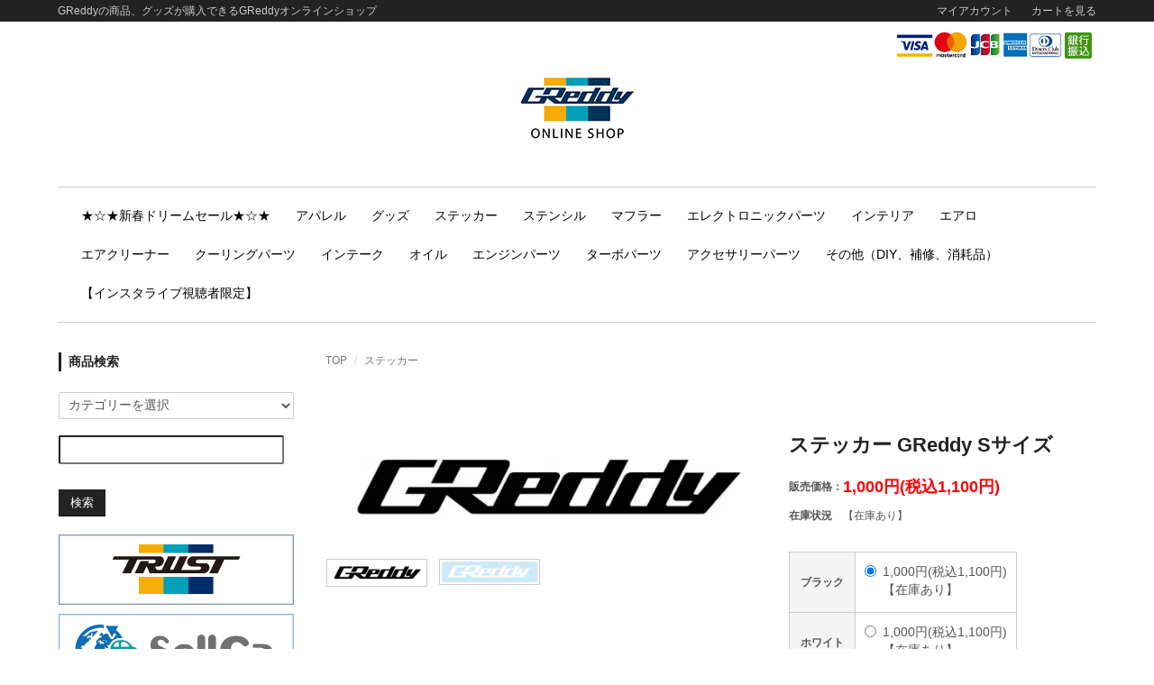

--- FILE ---
content_type: text/html; charset=EUC-JP
request_url: https://greddy-shop.com/?pid=139346326
body_size: 16039
content:
<!DOCTYPE html PUBLIC "-//W3C//DTD XHTML 1.0 Transitional//EN" "http://www.w3.org/TR/xhtml1/DTD/xhtml1-transitional.dtd">
<html xmlns:og="http://ogp.me/ns#" xmlns:fb="http://www.facebook.com/2008/fbml" xmlns:mixi="http://mixi-platform.com/ns#" xmlns="http://www.w3.org/1999/xhtml" xml:lang="ja" lang="ja" dir="ltr">
<head>
<meta http-equiv="content-type" content="text/html; charset=euc-jp" />
<meta http-equiv="X-UA-Compatible" content="IE=edge,chrome=1" />
<title>ステッカー GReddy Sサイズ - GReddy ONLINE SHOP</title>
<meta name="Keywords" content="ステッカー GReddy Sサイズ,GReddy" />
<meta name="Description" content="GReddyオフィシャルWEBショップ" />
<meta name="Author" content="" />
<meta name="Copyright" content="GMOペパボ" />
<meta http-equiv="content-style-type" content="text/css" />
<meta http-equiv="content-script-type" content="text/javascript" />
<link rel="stylesheet" href="https://greddy-shop.com/css/framework/colormekit.css" type="text/css" />
<link rel="stylesheet" href="https://greddy-shop.com/css/framework/colormekit-responsive.css" type="text/css" />
<link rel="stylesheet" href="https://img07.shop-pro.jp/PA01426/056/css/4/index.css?cmsp_timestamp=20260121185446" type="text/css" />
<link rel="stylesheet" href="https://img07.shop-pro.jp/PA01426/056/css/4/product.css?cmsp_timestamp=20260121185446" type="text/css" />

<link rel="alternate" type="application/rss+xml" title="rss" href="https://greddy-shop.com/?mode=rss" />
<link rel="shortcut icon" href="https://img07.shop-pro.jp/PA01426/056/favicon.ico?cmsp_timestamp=20240415102533" />
<script type="text/javascript" src="//ajax.googleapis.com/ajax/libs/jquery/1.7.2/jquery.min.js" ></script>
<meta property="og:title" content="ステッカー GReddy Sサイズ - GReddy ONLINE SHOP" />
<meta property="og:description" content="GReddyオフィシャルWEBショップ" />
<meta property="og:url" content="https://greddy-shop.com?pid=139346326" />
<meta property="og:site_name" content="GReddy ONLINE SHOP" />
<meta property="og:image" content="https://img07.shop-pro.jp/PA01426/056/product/139346326.jpg?cmsp_timestamp=20190123162116"/>
<meta property="og:type" content="product" />
<meta property="product:price:amount" content="1100" />
<meta property="product:price:currency" content="JPY" />
<meta property="product:product_link" content="https://greddy-shop.com?pid=139346326" />
<!-- Global site tag (gtag.js) - Google Analytics -->
<script async src="https://www.googletagmanager.com/gtag/js?id=UA-176064572-1"></script>
<script>
  window.dataLayer = window.dataLayer || [];
  function gtag(){dataLayer.push(arguments);}
  gtag('js', new Date());

  gtag('config', 'UA-176064572-1');

  // クロス
  gtag('config', 'UA-5583928-2', {
    'accept_incoming': true,
    'linker': {
      'domains': ['trust-power.com', 'greddy-shop.com','shop-pro.jp']
     }
  });
  //
</script>

<!-- Twitter universal website tag code -->
<script>
!function(e,t,n,s,u,a){e.twq||(s=e.twq=function(){s.exe?s.exe.apply(s,arguments):s.queue.push(arguments);
},s.version='1.1',s.queue=[],u=t.createElement(n),u.async=!0,u.src='//static.ads-twitter.com/uwt.js',
a=t.getElementsByTagName(n)[0],a.parentNode.insertBefore(u,a))}(window,document,'script');
// Insert Twitter Pixel ID and Standard Event data below
twq('init','o62an');
twq('track','PageView');
</script>
<!-- End Twitter universal website tag code -->
<script>
  var Colorme = {"page":"product","shop":{"account_id":"PA01426056","title":"GReddy ONLINE SHOP"},"basket":{"total_price":0,"items":[]},"customer":{"id":null},"inventory_control":"option","product":{"shop_uid":"PA01426056","id":139346326,"name":"\u30b9\u30c6\u30c3\u30ab\u30fc GReddy S\u30b5\u30a4\u30ba","model_number":"","stock_num":34,"sales_price":1000,"sales_price_including_tax":1100,"variants":[{"id":1,"option1_value":"\u30d6\u30e9\u30c3\u30af","option2_value":"","title":"\u30d6\u30e9\u30c3\u30af","model_number":"18000080","stock_num":15,"option_price":1000,"option_price_including_tax":1100,"option_members_price":1000,"option_members_price_including_tax":1100},{"id":2,"option1_value":"\u30db\u30ef\u30a4\u30c8","option2_value":"","title":"\u30db\u30ef\u30a4\u30c8","model_number":"18000076","stock_num":19,"option_price":1000,"option_price_including_tax":1100,"option_members_price":1000,"option_members_price_including_tax":1100}],"category":{"id_big":2481822,"id_small":0},"groups":[],"members_price":1000,"members_price_including_tax":1100}};

  (function() {
    function insertScriptTags() {
      var scriptTagDetails = [{"src":"https:\/\/checkout-api.worldshopping.jp\/v1\/script?token=greddy-shop_com","integrity":null}];
      var entry = document.getElementsByTagName('script')[0];

      scriptTagDetails.forEach(function(tagDetail) {
        var script = document.createElement('script');

        script.type = 'text/javascript';
        script.src = tagDetail.src;
        script.async = true;

        if( tagDetail.integrity ) {
          script.integrity = tagDetail.integrity;
          script.setAttribute('crossorigin', 'anonymous');
        }

        entry.parentNode.insertBefore(script, entry);
      })
    }

    window.addEventListener('load', insertScriptTags, false);
  })();
</script>
</head>
<body>
<meta name="colorme-acc-payload" content="?st=1&pt=10029&ut=139346326&at=PA01426056&v=20260122115210&re=&cn=89fe61cf40e10b176244ecfbb4bd3ca4" width="1" height="1" alt="" /><script>!function(){"use strict";Array.prototype.slice.call(document.getElementsByTagName("script")).filter((function(t){return t.src&&t.src.match(new RegExp("dist/acc-track.js$"))})).forEach((function(t){return document.body.removeChild(t)})),function t(c){var r=arguments.length>1&&void 0!==arguments[1]?arguments[1]:0;if(!(r>=c.length)){var e=document.createElement("script");e.onerror=function(){return t(c,r+1)},e.src="https://"+c[r]+"/dist/acc-track.js?rev=3",document.body.appendChild(e)}}(["acclog001.shop-pro.jp","acclog002.shop-pro.jp"])}();</script><script src="https://img.shop-pro.jp/tmpl_js/73/jquery.tile.js"></script>
<script src="https://img.shop-pro.jp/tmpl_js/73/jquery.skOuterClick.js"></script>
<div class="page-wrapper">
<a name="top" id="top"></a>

<!-- ヘッダー
============================================= -->

<div class="ui-section">
  <div class="block-header-login clearfix">
    <div class="container">
      <div class="inner clearfix">

        <p class="site-description hidden-phone pull-left">
          GReddyの商品、グッズが購入できるGReddyオンラインショップ
        </p>
        
        <ul class="inline hidden-phone pull-right">
          <li>
            <a href="https://greddy-shop.com/?mode=myaccount">マイアカウント</a>
          </li>
                    <li>
            <a href="https://greddy-shop.com/cart/proxy/basket?shop_id=PA01426056&shop_domain=greddy-shop.com">カートを見る</a>
          </li>
        </ul>
        

      </div>
    </div>
  </div>
</div>


<div class="ui-header clearfix">
  <div class="container">
    <div class="inner">

      
      <div class="block-head-logo">
        <h1 class="logo">
          <a href="./"><img src="https://img07.shop-pro.jp/PA01426/056/PA01426056.png?cmsp_timestamp=20240415102533" alt="GReddy ONLINE SHOP" /></a>
        </h1>
				<div class="payment"><a href="https://greddy-shop.com/?mode=sk#payment" title="お支払い方法はこちら"><img src="https://img07.shop-pro.jp/PA01426/056/etc/payment.png?cmsp_timestamp=20210113185949" alt="お支払い方法"></a></div>
      </div>
      

      
      <div class="nav-btn-open visible-phone text-center">
        <span class="nav-icon-bar"></span>
        <span class="nav-icon-bar"></span>
        <span class="nav-icon-bar"></span>
      </div>
      

    </div>
  </div>
</div>


<div class="ui-content clearfix">

<!-- コンテンツトップ
============================================= -->
<div class="ui-content-top">

</div>


<div class="container">
<div class="inner">

<!-- メイントップ
============================================= -->
<div class="ui-main-top">

  
  <div class="ui-nav clearfix">
    <div class="container">
      <div class="inner">

        <div class="nav-wrapper">
          
          <div class="nav-btn-close visible-phone">
            <div class="nav-icon-wrapper">
              <span class="nav-icon-bar"></span>
              <span class="nav-icon-bar"></span>
              <span class="nav-icon-bar"></span>
            </div>
            閉じる
          </div>
          <p class="nav-title visible-phone">
            カテゴリー
          </p>
          

          <ul class="nav-body clearfix">
                          <li class="nav-dropdown">
                <a href="https://greddy-shop.com/?mode=cate&cbid=2846050&csid=0">
                  ★☆★新春ドリームセール★☆★
                  <span class="nav-menu-toggle visible-phone">
                    <span class="icon-triangle"></span>
                  </span>
                </a>
                                  <ul class="nav-menu">                    <li>
                      <a href="https://greddy-shop.com/?mode=cate&cbid=2846050&csid=1">マフラー</a>
                    </li>
                                                                        <li>
                      <a href="https://greddy-shop.com/?mode=cate&cbid=2846050&csid=15">サージタンク</a>
                    </li>
                                                                        <li>
                      <a href="https://greddy-shop.com/?mode=cate&cbid=2846050&csid=13">プロフェック</a>
                    </li>
                                                                        <li>
                      <a href="https://greddy-shop.com/?mode=cate&cbid=2846050&csid=3">ステアリング</a>
                    </li>
                                                                        <li>
                      <a href="https://greddy-shop.com/?mode=cate&cbid=2846050&csid=16">RAPFIX</a>
                    </li>
                                                                        <li>
                      <a href="https://greddy-shop.com/?mode=cate&cbid=2846050&csid=10">パフォーマンスクラッチ</a>
                    </li>
                                                                        <li>
                      <a href="https://greddy-shop.com/?mode=cate&cbid=2846050&csid=7">足廻り</a>
                    </li>
                                                                        <li>
                      <a href="https://greddy-shop.com/?mode=cate&cbid=2846050&csid=11">エアロ</a>
                    </li>
                                                                        <li>
                      <a href="https://greddy-shop.com/?mode=cate&cbid=2846050&csid=17">クーリングパーツ</a>
                    </li>
                                                                        <li>
                      <a href="https://greddy-shop.com/?mode=cate&cbid=2846050&csid=18">強化タイミングベルト</a>
                    </li>
                                                                        <li>
                      <a href="https://greddy-shop.com/?mode=cate&cbid=2846050&csid=8">レーシングハーネス</a>
                    </li>
                  </ul>                              </li>
                          <li class="nav-dropdown">
                <a href="https://greddy-shop.com/?mode=cate&cbid=2481819&csid=0">
                  アパレル
                  <span class="nav-menu-toggle visible-phone">
                    <span class="icon-triangle"></span>
                  </span>
                </a>
                                  <ul class="nav-menu">                    <li>
                      <a href="https://greddy-shop.com/?mode=cate&cbid=2481819&csid=1">Tシャツ</a>
                    </li>
                                                                        <li>
                      <a href="https://greddy-shop.com/?mode=cate&cbid=2481819&csid=2">ブルゾン</a>
                    </li>
                                                                        <li>
                      <a href="https://greddy-shop.com/?mode=cate&cbid=2481819&csid=3">パーカー・スウェット</a>
                    </li>
                  </ul>                              </li>
                          <li class="nav-dropdown">
                <a href="https://greddy-shop.com/?mode=cate&cbid=2481821&csid=0">
                  グッズ
                  <span class="nav-menu-toggle visible-phone">
                    <span class="icon-triangle"></span>
                  </span>
                </a>
                                  <ul class="nav-menu">                    <li>
                      <a href="https://greddy-shop.com/?mode=cate&cbid=2481821&csid=6">エンブレム類</a>
                    </li>
                                                                        <li>
                      <a href="https://greddy-shop.com/?mode=cate&cbid=2481821&csid=1">バック・ポーチ</a>
                    </li>
                                                                        <li>
                      <a href="https://greddy-shop.com/?mode=cate&cbid=2481821&csid=2">キーホルダー</a>
                    </li>
                                                                        <li>
                      <a href="https://greddy-shop.com/?mode=cate&cbid=2481821&csid=3">キャップ・ハット</a>
                    </li>
                                                                        <li>
                      <a href="https://greddy-shop.com/?mode=cate&cbid=2481821&csid=4">カー用品</a>
                    </li>
                                                                        <li>
                      <a href="https://greddy-shop.com/?mode=cate&cbid=2481821&csid=5">生活用品</a>
                    </li>
                                                                        <li>
                      <a href="https://greddy-shop.com/?mode=cate&cbid=2481821&csid=7">バナー・サイン類</a>
                    </li>
                                                                        <li>
                      <a href="https://greddy-shop.com/?mode=cate&cbid=2481821&csid=8">ワッペン</a>
                    </li>
                                                                        <li>
                      <a href="https://greddy-shop.com/?mode=cate&cbid=2481821&csid=9">アクセサリー</a>
                    </li>
                  </ul>                              </li>
                          <li class="nav-dropdown">
                <a href="https://greddy-shop.com/?mode=cate&cbid=2481822&csid=0">
                  ステッカー
                  <span class="nav-menu-toggle visible-phone">
                    <span class="icon-triangle"></span>
                  </span>
                </a>
                              </li>
                          <li class="nav-dropdown">
                <a href="https://greddy-shop.com/?mode=cate&cbid=2978468&csid=0">
                  ステンシル
                  <span class="nav-menu-toggle visible-phone">
                    <span class="icon-triangle"></span>
                  </span>
                </a>
                              </li>
                          <li class="nav-dropdown">
                <a href="https://greddy-shop.com/?mode=cate&cbid=2512534&csid=0">
                  マフラー
                  <span class="nav-menu-toggle visible-phone">
                    <span class="icon-triangle"></span>
                  </span>
                </a>
                                  <ul class="nav-menu">                    <li>
                      <a href="https://greddy-shop.com/?mode=cate&cbid=2512534&csid=1">TOYOTA</a>
                    </li>
                                                                        <li>
                      <a href="https://greddy-shop.com/?mode=cate&cbid=2512534&csid=2">LEXUS</a>
                    </li>
                                                                        <li>
                      <a href="https://greddy-shop.com/?mode=cate&cbid=2512534&csid=3">NISSAN</a>
                    </li>
                                                                        <li>
                      <a href="https://greddy-shop.com/?mode=cate&cbid=2512534&csid=6">MITSUBISHI</a>
                    </li>
                                                                        <li>
                      <a href="https://greddy-shop.com/?mode=cate&cbid=2512534&csid=4">MAZDA</a>
                    </li>
                                                                        <li>
                      <a href="https://greddy-shop.com/?mode=cate&cbid=2512534&csid=5">HONDA</a>
                    </li>
                                                                        <li>
                      <a href="https://greddy-shop.com/?mode=cate&cbid=2512534&csid=7">SUBARU</a>
                    </li>
                                                                        <li>
                      <a href="https://greddy-shop.com/?mode=cate&cbid=2512534&csid=8">SUZUKI</a>
                    </li>
                                                                        <li>
                      <a href="https://greddy-shop.com/?mode=cate&cbid=2512534&csid=10">RENAULT</a>
                    </li>
                                                                        <li>
                      <a href="https://greddy-shop.com/?mode=cate&cbid=2512534&csid=11">MINI</a>
                    </li>
                  </ul>                              </li>
                          <li class="nav-dropdown">
                <a href="https://greddy-shop.com/?mode=cate&cbid=2508890&csid=0">
                  エレクトロニックパーツ
                  <span class="nav-menu-toggle visible-phone">
                    <span class="icon-triangle"></span>
                  </span>
                </a>
                                  <ul class="nav-menu">                    <li>
                      <a href="https://greddy-shop.com/?mode=cate&cbid=2508890&csid=4">SIRIUSシリーズ</a>
                    </li>
                                                                        <li>
                      <a href="https://greddy-shop.com/?mode=cate&cbid=2508890&csid=1">その他メーターパーツ</a>
                    </li>
                                                                        <li>
                      <a href="https://greddy-shop.com/?mode=cate&cbid=2508890&csid=3">ブーストコントローラー</a>
                    </li>
                                                                        <li>
                      <a href="https://greddy-shop.com/?mode=cate&cbid=2508890&csid=2">サブコンピューター</a>
                    </li>
                  </ul>                              </li>
                          <li class="nav-dropdown">
                <a href="https://greddy-shop.com/?mode=cate&cbid=2503491&csid=0">
                  インテリア
                  <span class="nav-menu-toggle visible-phone">
                    <span class="icon-triangle"></span>
                  </span>
                </a>
                                  <ul class="nav-menu">                    <li>
                      <a href="https://greddy-shop.com/?mode=cate&cbid=2503491&csid=1">ステアリング</a>
                    </li>
                                                                        <li>
                      <a href="https://greddy-shop.com/?mode=cate&cbid=2503491&csid=6">RAPFIXⅡ</a>
                    </li>
                                                                        <li>
                      <a href="https://greddy-shop.com/?mode=cate&cbid=2503491&csid=4">シフトノブ</a>
                    </li>
                                                                        <li>
                      <a href="https://greddy-shop.com/?mode=cate&cbid=2503491&csid=7">レーシングハーネス</a>
                    </li>
                                                                        <li>
                      <a href="https://greddy-shop.com/?mode=cate&cbid=2503491&csid=3">シート</a>
                    </li>
                                                                        <li>
                      <a href="https://greddy-shop.com/?mode=cate&cbid=2503491&csid=5">その他インテリアパーツ</a>
                    </li>
                  </ul>                              </li>
                          <li class="nav-dropdown">
                <a href="https://greddy-shop.com/?mode=cate&cbid=2503492&csid=0">
                  エアロ
                  <span class="nav-menu-toggle visible-phone">
                    <span class="icon-triangle"></span>
                  </span>
                </a>
                                  <ul class="nav-menu">                    <li>
                      <a href="https://greddy-shop.com/?mode=cate&cbid=2503492&csid=1">TOYOTA</a>
                    </li>
                                                                        <li>
                      <a href="https://greddy-shop.com/?mode=cate&cbid=2503492&csid=3">NISSAN</a>
                    </li>
                                                                        <li>
                      <a href="https://greddy-shop.com/?mode=cate&cbid=2503492&csid=6">MITSUBISHI</a>
                    </li>
                                                                        <li>
                      <a href="https://greddy-shop.com/?mode=cate&cbid=2503492&csid=4">MAZDA</a>
                    </li>
                                                                        <li>
                      <a href="https://greddy-shop.com/?mode=cate&cbid=2503492&csid=5">HONDA</a>
                    </li>
                                                                        <li>
                      <a href="https://greddy-shop.com/?mode=cate&cbid=2503492&csid=7">SUBARU</a>
                    </li>
                                                                        <li>
                      <a href="https://greddy-shop.com/?mode=cate&cbid=2503492&csid=8">SUZUKI</a>
                    </li>
                  </ul>                              </li>
                          <li class="nav-dropdown">
                <a href="https://greddy-shop.com/?mode=cate&cbid=2503493&csid=0">
                  エアクリーナー
                  <span class="nav-menu-toggle visible-phone">
                    <span class="icon-triangle"></span>
                  </span>
                </a>
                                  <ul class="nav-menu">                    <li>
                      <a href="https://greddy-shop.com/?mode=cate&cbid=2503493&csid=1">純正交換タイプエアクリーナー</a>
                    </li>
                                                                        <li>
                      <a href="https://greddy-shop.com/?mode=cate&cbid=2503493&csid=2">むき出しタイプ　エアクリーナー</a>
                    </li>
                  </ul>                              </li>
                          <li class="nav-dropdown">
                <a href="https://greddy-shop.com/?mode=cate&cbid=2508882&csid=0">
                  クーリングパーツ
                  <span class="nav-menu-toggle visible-phone">
                    <span class="icon-triangle"></span>
                  </span>
                </a>
                                  <ul class="nav-menu">                    <li>
                      <a href="https://greddy-shop.com/?mode=cate&cbid=2508882&csid=2">ラジエターホース</a>
                    </li>
                                                                        <li>
                      <a href="https://greddy-shop.com/?mode=cate&cbid=2508882&csid=3">アルミラジエターTW-R</a>
                    </li>
                  </ul>                              </li>
                          <li class="nav-dropdown">
                <a href="https://greddy-shop.com/?mode=cate&cbid=2947110&csid=0">
                  インテーク
                  <span class="nav-menu-toggle visible-phone">
                    <span class="icon-triangle"></span>
                  </span>
                </a>
                              </li>
                          <li class="nav-dropdown">
                <a href="https://greddy-shop.com/?mode=cate&cbid=2508896&csid=0">
                  オイル
                  <span class="nav-menu-toggle visible-phone">
                    <span class="icon-triangle"></span>
                  </span>
                </a>
                                  <ul class="nav-menu">                    <li>
                      <a href="https://greddy-shop.com/?mode=cate&cbid=2508896&csid=1">プラチナムオイル</a>
                    </li>
                                                                        <li>
                      <a href="https://greddy-shop.com/?mode=cate&cbid=2508896&csid=2">F2シリーズ</a>
                    </li>
                                                                        <li>
                      <a href="https://greddy-shop.com/?mode=cate&cbid=2508896&csid=3">F3シリーズ</a>
                    </li>
                                                                        <li>
                      <a href="https://greddy-shop.com/?mode=cate&cbid=2508896&csid=4">F4</a>
                    </li>
                                                                        <li>
                      <a href="https://greddy-shop.com/?mode=cate&cbid=2508896&csid=5">車種専用シリーズ</a>
                    </li>
                                                                        <li>
                      <a href="https://greddy-shop.com/?mode=cate&cbid=2508896&csid=6">エコ</a>
                    </li>
                                                                        <li>
                      <a href="https://greddy-shop.com/?mode=cate&cbid=2508896&csid=7">その他パーツ</a>
                    </li>
                  </ul>                              </li>
                          <li class="nav-dropdown">
                <a href="https://greddy-shop.com/?mode=cate&cbid=2510230&csid=0">
                  エンジンパーツ
                  <span class="nav-menu-toggle visible-phone">
                    <span class="icon-triangle"></span>
                  </span>
                </a>
                              </li>
                          <li class="nav-dropdown">
                <a href="https://greddy-shop.com/?mode=cate&cbid=2510231&csid=0">
                  ターボパーツ
                  <span class="nav-menu-toggle visible-phone">
                    <span class="icon-triangle"></span>
                  </span>
                </a>
                              </li>
                          <li class="nav-dropdown">
                <a href="https://greddy-shop.com/?mode=cate&cbid=2508881&csid=0">
                  アクセサリーパーツ
                  <span class="nav-menu-toggle visible-phone">
                    <span class="icon-triangle"></span>
                  </span>
                </a>
                                  <ul class="nav-menu">                    <li>
                      <a href="https://greddy-shop.com/?mode=cate&cbid=2508881&csid=1">エンジンフードリフター</a>
                    </li>
                  </ul>                              </li>
                          <li class="nav-dropdown">
                <a href="https://greddy-shop.com/?mode=cate&cbid=2504998&csid=0">
                  その他（DIY、補修、消耗品）
                  <span class="nav-menu-toggle visible-phone">
                    <span class="icon-triangle"></span>
                  </span>
                </a>
                              </li>
                          <li class="nav-dropdown">
                <a href="https://greddy-shop.com/?mode=cate&cbid=2974814&csid=0">
                  【インスタライブ視聴者限定】
                  <span class="nav-menu-toggle visible-phone">
                    <span class="icon-triangle"></span>
                  </span>
                </a>
                              </li>
                      </ul>

          
          <p class="nav-title visible-phone">
            アカウント
          </p>
          <ul class="nav-body visible-phone">
            <li><a href="https://greddy-shop.com/?mode=myaccount">マイアカウント</a></li>
                        <li><a href="https://greddy-shop.com/cart/proxy/basket?shop_id=PA01426056&shop_domain=greddy-shop.com">カートを見る</a></li>
          </ul>
          <p class="nav-title visible-phone">
            お買い物ガイド
          </p>
          <ul class="nav-body visible-phone">
            <li><a href="https://greddy-shop.com/?mode=sk#payment">お支払い方法</a></li>
            <li><a href="https://greddy-shop.com/?mode=sk#delivery">配送方法</a></li>
            <li><a href="https://greddy.shop-pro.jp/customer/inquiries/new">お問い合わせ</a></li>
          </ul>
          
        </div>

      </div>
    </div>
  </div>
  <script>
    /**
     *  ui-nav / mobile
     */
    // offcanvas open
    $('.nav-btn-open').on('click' , function(e){
      e.preventDefault();
      $('.nav-wrapper').addClass('active');
    });
    // offcanvas close
    $('.nav-btn-close').on('click' , function(e){
      e.preventDefault();
      $('.nav-wrapper').removeClass('active');
    });

    $('.nav-menu-toggle').on('click' , function(e){
      e.preventDefault();
      if($(this).parent('a').is('.active')){
        // remove active
        $(this).parent('a').removeClass('active');

      }else{
        // add active
        $(this).parent('a').addClass('active');
      }
    });
    // ui-nav end

  </script>
  

  
      

</div>


<div class="row">

<!-- メイン
============================================= -->
<div class="ui-main col col-lg-9 col-sm-12 col-xs-12 col-md-push-3">

  
  
<div class="ui-section">

  
  <ol class="breadcrumb">
    <li><a href="./">TOP</a></li>
    <li><a href='?mode=cate&cbid=2481822&csid=0'>ステッカー</a></li>      </ol>
  
  
</div>


<div id="page-detail">
      <form name="product_form" method="post" action="https://greddy-shop.com/cart/proxy/basket/items/add">
      <div id="product-info" class="ui-section">
        <div class="row">

          
          <div class="photo-column col-left col col-xs-12 col-sm-12 col-lg-7">

            
                                          <img src="https://img07.shop-pro.jp/PA01426/056/product/139346326.jpg?cmsp_timestamp=20190123162116" class="main-img img-responsive" />
                                            <div class="photo-thumb">
                  <div class="row">
                                          <div class="col col-lg-3"><img src="https://img07.shop-pro.jp/PA01426/056/product/139346326.jpg?cmsp_timestamp=20190123162116" class="thumb-src img-responsive" /></div>
                                                                                      <div class="col col-lg-3"><img src="https://img07.shop-pro.jp/PA01426/056/product/139346326_o1.jpg?cmsp_timestamp=20190123162116" class="thumb-src img-responsive" /></div>
                                                                                                                                                                                                                                                                                                                                                                                                                                                                                                                                                                                                                                                                                                                                                                                                                                                                                                                                                                                                                                                                                                                                                                                                                                                                                                                                                                                                                                                                                                                                                                                                                                                                                                                                                                                                                                                                                                                                                                                                                                                                                                                                                            </div>
                </div>
                                      

          </div>
          

          
          <div class="col-right col col-xs-12 col-sm-12 col-lg-5">

            
            <div class="product-title">
              <h2 class="title">ステッカー GReddy Sサイズ</h2>
            </div>
            

            
            <div class="price-area">
              
                            
              
                            
                                            <dl class="dl-horizontal">
                  <dt>販売価格：</dt>
                  <dd class="sale-price">
                                        <span class="sale">1,000円(税込1,100円)</span>
                                                          </dd>
                </dl>
                            
              
                              <dl class="dl-horizontal">
                  <dt>在庫状況</dt>
                  <dd>【在庫あり】</dd>
                </dl>
                            
            </div>
            

            
            <div class="explain-area">
              
            </div>
            

            
                          <div class="option-area">
                
                                
                
                                  <div class="option-table">
                    <table id="option_tbl"><tr class="stock_head"></tr><tr><th class="cell_1">ブラック</th><td class="cell_2"><div><input type="radio" name="option" value="70526024,0,,0" checked="checked" id="0-0" /></div><label for=0-0 style="display:block;"><span class="table_price">1,000円(税込1,100円)</span><br /><span class="t_stock_num">【在庫あり】</span></label></td></tr><tr><th class="cell_1">ホワイト</th><td class="cell_2"><div><input type="radio" name="option" value="70526024,1,,0" id="1-1" /></div><label for=1-1 style="display:block;"><span class="table_price">1,000円(税込1,100円)</span><br /><span class="t_stock_num">【在庫あり】</span></label></td></tr></table>
                  </div>
                                
                
                                  <ul class="option-link unstyled">
                                          <li><a href="javascript:gf_OpenNewWindow('?mode=opt&pid=139346326','option','width=600:height=500');">オプションの在庫・価格の詳細はコチラ</a></li>
                                      </ul>
                                
              </div>
                        

            
                          <div class="cart-area">
                
                                  <ul class="inline">
                    <li>数量：</li>
                    <li>
                      <span class="input-prepend input-append">
                        <a href="javascript:f_change_num2(document.product_form.product_num,'1',1,34);" class="btn btn-default">+</a>
                        <input type="text" name="product_num" value="1" />
                        <a href="javascript:f_change_num2(document.product_form.product_num,'0',1,34);" class="btn btn-default">-</a>
                      </span>
                    </li>
                                      </ul>
                                
                
                 商品を購入するためのパスワードを入力してください。 <br><br>
                  <div class="cartin">
                    <div class="cartin-btn">
                      
                      <input class="btn btn-key btn-block btn-lg" type="submit" value=" カートに入れる" />
                    </div>
                                      </div>
                                
              </div>
                        

            
            <div class="guide-area">
              <ul class="ui-list unstyled">
                                <li><a href="https://greddy-shop.com/?mode=sk#info">特定商取引法に基づく表記（返品等）</a></li>
                <li><a href="mailto:?subject=%E3%80%90GReddy%20ONLINE%20SHOP%E3%80%91%E3%81%AE%E3%80%8C%E3%82%B9%E3%83%86%E3%83%83%E3%82%AB%E3%83%BC%20GReddy%20S%E3%82%B5%E3%82%A4%E3%82%BA%E3%80%8D%E3%81%8C%E3%81%8A%E3%81%99%E3%81%99%E3%82%81%E3%81%A7%E3%81%99%EF%BC%81&body=%0D%0A%0D%0A%E2%96%A0%E5%95%86%E5%93%81%E3%80%8C%E3%82%B9%E3%83%86%E3%83%83%E3%82%AB%E3%83%BC%20GReddy%20S%E3%82%B5%E3%82%A4%E3%82%BA%E3%80%8D%E3%81%AEURL%0D%0Ahttps%3A%2F%2Fgreddy-shop.com%2F%3Fpid%3D139346326%0D%0A%0D%0A%E2%96%A0%E3%82%B7%E3%83%A7%E3%83%83%E3%83%97%E3%81%AEURL%0Ahttps%3A%2F%2Fgreddy-shop.com%2F">この商品を友達に教える</a></li>
                <li><a href="https://greddy.shop-pro.jp/customer/products/139346326/inquiries/new">この商品について問い合わせる</a></li>
                <li><a href="https://greddy-shop.com/?mode=cate&cbid=2481822&csid=0">買い物を続ける</a></li>
              </ul>
            </div>
            

            
            <div class="sns-area">
              <ul class="unstyled">
                <li>
                  <div class="line-it-button" data-lang="ja" data-type="share-a" data-ver="3"
                         data-color="default" data-size="small" data-count="false" style="display: none;"></div>
                       <script src="https://www.line-website.com/social-plugins/js/thirdparty/loader.min.js" async="async" defer="defer"></script>
                  
                  <a href="https://twitter.com/share" class="twitter-share-button" data-url="https://greddy-shop.com/?pid=139346326" data-text="" data-lang="ja" >ツイート</a>
<script charset="utf-8">!function(d,s,id){var js,fjs=d.getElementsByTagName(s)[0],p=/^http:/.test(d.location)?'http':'https';if(!d.getElementById(id)){js=d.createElement(s);js.id=id;js.src=p+'://platform.twitter.com/widgets.js';fjs.parentNode.insertBefore(js,fjs);}}(document, 'script', 'twitter-wjs');</script>
                </li>
                <li>
                                                                        
                </li>
              </ul>
            </div>
            

          </div>
          

        </div>
      </div>

      
      <div id="product-description" class="ui-section">
        <div class="row">
          <div class="col col-lg-12">
            <div class="section-title">
              <h3 class="title">商品の特徴</h3>
            </div>
            <div class="description-body">
              <STRONG>【レターパックライト／クリックポスト対応】</STRONG>※<br />
<br />
<br />
●カラー：ブラック、ホワイト<br />
●サイズ：210mm × 30mm<br />
<br />
【商品コード】<br />
ブラック（GSB)　18000080<br />
ホワイト（GSW)　18000076<br />
<br />
<br />
※商品の組合せ、数量等により、規定のサイズを超えますと、レターパックライト／クリックポストをご利用になれない場合があります。<br />
その場合には、佐川急便に変更させていただきますのでご了承下さい。尚、その際の送料差額はお客様ご負担となりますので御了承をお願いいたします。（受注メールで変更の旨をご連絡いたします。）
            </div>
                      </div>
        </div>
      </div>
      

      
              <div id="together-area" class="ui-section">
          <div class="section-title">
            <h3 class="title">この商品を購入した人は、こんな商品も購入しています</h3>
          </div>
          <div class="section-body">
            <div class="row">
                              <div class="col col-xs-6 col-sm-6 col-lg-3">
                  <div class="ui-box-item">
                    <div class="box-image">
                      <a href="?pid=139346090">
                                                  <img src="https://img07.shop-pro.jp/PA01426/056/product/139346090_th.jpg?cmsp_timestamp=20190123162036" alt="ステッカー TRUST Sサイズ" class="img-responsive" />
                                              </a>
                    </div>
                    <div class="box-title">
                      <h3 class="title"><a href="?pid=139346090">ステッカー TRUST Sサイズ</a></h3>
                    </div>
                  </div>
                </div>
                
                                
                                          </div>
          </div>
        </div>
            

      <input type="hidden" name="user_hash" value="6886f0156a0b68fe6a53612f268b7f02"><input type="hidden" name="members_hash" value="6886f0156a0b68fe6a53612f268b7f02"><input type="hidden" name="shop_id" value="PA01426056"><input type="hidden" name="product_id" value="139346326"><input type="hidden" name="members_id" value=""><input type="hidden" name="back_url" value="https://greddy-shop.com/?pid=139346326"><input type="hidden" name="reference_token" value="7b1b154c2f534ac5955e8c4073a5caa6"><input type="hidden" name="shop_domain" value="greddy-shop.com">
    </form>
  </div>

<script>
  $(function(){
    $( ".thumb-src" ).on( "click", function() {
      // クリックした画像のパスを取得
      var image_path = $(this).attr('src');
      // メイン画像のパスを入れ替え
      $(".main-img").attr('src',image_path);
    });
  });
</script>  

  
    

</div>


<!-- 左サイドバー
============================================= -->
<div class="ui-side col col-lg-3 col-sm-12 col-xs-12 col-md-pull-9">

  
  <div class="ui-section">
		
		<div class="side-title">
      <h4 class="title">商品検索</h4>
    </div>
    <div class="section-body">
      <form action="https://greddy-shop.com/" method="GET" class="form-horizontal">
        <input type="hidden" name="mode" value="srh" />
        <select name="cid" class="form-control">
          <option value="">カテゴリーを選択</option>
                      <option value="2846050,0">★☆★新春ドリームセール★☆★</option>
                      <option value="2481819,0">アパレル</option>
                      <option value="2481821,0">グッズ</option>
                      <option value="2481822,0">ステッカー</option>
                      <option value="2978468,0">ステンシル</option>
                      <option value="2512534,0">マフラー</option>
                      <option value="2508890,0">エレクトロニックパーツ</option>
                      <option value="2503491,0">インテリア</option>
                      <option value="2503492,0">エアロ</option>
                      <option value="2503493,0">エアクリーナー</option>
                      <option value="2508882,0">クーリングパーツ</option>
                      <option value="2947110,0">インテーク</option>
                      <option value="2508896,0">オイル</option>
                      <option value="2510230,0">エンジンパーツ</option>
                      <option value="2510231,0">ターボパーツ</option>
                      <option value="2508881,0">アクセサリーパーツ</option>
                      <option value="2504998,0">その他（DIY、補修、消耗品）</option>
                      <option value="2974814,0">【インスタライブ視聴者限定】</option>
                  </select>
        <br /><br />
        <input type="text" name="keyword" class="form-control" />
        <br /><br />
        <button class="btn btn-main">検索</button>
      </form>
    </div>

  	
 	
  <a href="https://www.trust-power.com" target="_blank">
  <img src="https://img21.shop-pro.jp/PA01426/056/etc/bn_trust.png?cmsp_timestamp=20200206142259" style="margin:0px 0px 10px 0px;"></a><br />
  <a href="https://www.sellca-sellcar.com" target="_blank">
  <img src="https://img21.shop-pro.jp/PA01426/056/etc/bn_sellca.png?cmsp_timestamp=20200206142327" style="margin:0px 0px 10px 0px;"></a><br />
	<!--	<a href=" https://www.trust-power.com/news/diy_information/" target="_blank">
  <img src="https://img21.shop-pro.jp/PA01426/056/etc/diy_bana_shop.jpg?cmsp_timestamp=20200415164555" style="margin:0px 0px 10px 0px;"></a><br />-->	

  </div>
  

  
  <div class="ui-section">
    <div class="side-title">
      <h4 class="title">カテゴリーで探す</h4>
    </div>
    <div class="section-body">
      <ul class="ui-list-menu unstyled">
        <li class="level1"><a href="./?mode=srh&cid=&keyword=">全ての商品</a></li>
                  <li class="level1">
            <a href="https://greddy-shop.com/?mode=cate&cbid=2846050&csid=0">
							<div class="cate_title">
                              <img src="https://img07.shop-pro.jp/PA01426/056/category/2846050_0.png?cmsp_timestamp=20260108182838" style="margin: 0px 3px 7px 0px;" />
                            ★☆★新春ドリームセール★☆★
              </div>
            </a>
                          <ul>                <li class="level2">
                  <a href="https://greddy-shop.com/?mode=cate&cbid=2846050&csid=1">
                                        マフラー
                  </a>
                </li>
                                                        <li class="level2">
                  <a href="https://greddy-shop.com/?mode=cate&cbid=2846050&csid=15">
                                        サージタンク
                  </a>
                </li>
                                                        <li class="level2">
                  <a href="https://greddy-shop.com/?mode=cate&cbid=2846050&csid=13">
                                        プロフェック
                  </a>
                </li>
                                                        <li class="level2">
                  <a href="https://greddy-shop.com/?mode=cate&cbid=2846050&csid=3">
                                        ステアリング
                  </a>
                </li>
                                                        <li class="level2">
                  <a href="https://greddy-shop.com/?mode=cate&cbid=2846050&csid=16">
                                        RAPFIX
                  </a>
                </li>
                                                        <li class="level2">
                  <a href="https://greddy-shop.com/?mode=cate&cbid=2846050&csid=10">
                                        パフォーマンスクラッチ
                  </a>
                </li>
                                                        <li class="level2">
                  <a href="https://greddy-shop.com/?mode=cate&cbid=2846050&csid=7">
                                        足廻り
                  </a>
                </li>
                                                        <li class="level2">
                  <a href="https://greddy-shop.com/?mode=cate&cbid=2846050&csid=11">
                                        エアロ
                  </a>
                </li>
                                                        <li class="level2">
                  <a href="https://greddy-shop.com/?mode=cate&cbid=2846050&csid=17">
                                        クーリングパーツ
                  </a>
                </li>
                                                        <li class="level2">
                  <a href="https://greddy-shop.com/?mode=cate&cbid=2846050&csid=18">
                                        強化タイミングベルト
                  </a>
                </li>
                                                        <li class="level2">
                  <a href="https://greddy-shop.com/?mode=cate&cbid=2846050&csid=8">
                                        レーシングハーネス
                  </a>
                </li>
              </ul>                      </li>
                  <li class="level1">
            <a href="https://greddy-shop.com/?mode=cate&cbid=2481819&csid=0">
							<div class="cate_title">
                              <img src="https://img07.shop-pro.jp/PA01426/056/category/2481819_0.jpg?cmsp_timestamp=20250226095308" style="margin: 0px 3px 7px 0px;" />
                            アパレル
              </div>
            </a>
                          <ul>                <li class="level2">
                  <a href="https://greddy-shop.com/?mode=cate&cbid=2481819&csid=1">
                                        Tシャツ
                  </a>
                </li>
                                                        <li class="level2">
                  <a href="https://greddy-shop.com/?mode=cate&cbid=2481819&csid=2">
                                        ブルゾン
                  </a>
                </li>
                                                        <li class="level2">
                  <a href="https://greddy-shop.com/?mode=cate&cbid=2481819&csid=3">
                                        パーカー・スウェット
                  </a>
                </li>
              </ul>                      </li>
                  <li class="level1">
            <a href="https://greddy-shop.com/?mode=cate&cbid=2481821&csid=0">
							<div class="cate_title">
                              <img src="https://img07.shop-pro.jp/PA01426/056/category/2481821_0.jpg?cmsp_timestamp=20250226095308" style="margin: 0px 3px 7px 0px;" />
                            グッズ
              </div>
            </a>
                          <ul>                <li class="level2">
                  <a href="https://greddy-shop.com/?mode=cate&cbid=2481821&csid=6">
                                          <img src="https://img07.shop-pro.jp/PA01426/056/category/2481821_6.jpg?cmsp_timestamp=20260121150319" />
                                        エンブレム類
                  </a>
                </li>
                                                        <li class="level2">
                  <a href="https://greddy-shop.com/?mode=cate&cbid=2481821&csid=1">
                                          <img src="https://img07.shop-pro.jp/PA01426/056/category/2481821_1.jpg?cmsp_timestamp=20260121145621" />
                                        バック・ポーチ
                  </a>
                </li>
                                                        <li class="level2">
                  <a href="https://greddy-shop.com/?mode=cate&cbid=2481821&csid=2">
                                          <img src="https://img07.shop-pro.jp/PA01426/056/category/2481821_2.jpg?cmsp_timestamp=20260121145621" />
                                        キーホルダー
                  </a>
                </li>
                                                        <li class="level2">
                  <a href="https://greddy-shop.com/?mode=cate&cbid=2481821&csid=3">
                                          <img src="https://img07.shop-pro.jp/PA01426/056/category/2481821_3.jpg?cmsp_timestamp=20260121145621" />
                                        キャップ・ハット
                  </a>
                </li>
                                                        <li class="level2">
                  <a href="https://greddy-shop.com/?mode=cate&cbid=2481821&csid=4">
                                          <img src="https://img07.shop-pro.jp/PA01426/056/category/2481821_4.png?cmsp_timestamp=20260121145621" />
                                        カー用品
                  </a>
                </li>
                                                        <li class="level2">
                  <a href="https://greddy-shop.com/?mode=cate&cbid=2481821&csid=5">
                                          <img src="https://img07.shop-pro.jp/PA01426/056/category/2481821_5.jpg?cmsp_timestamp=20260121145621" />
                                        生活用品
                  </a>
                </li>
                                                        <li class="level2">
                  <a href="https://greddy-shop.com/?mode=cate&cbid=2481821&csid=7">
                                          <img src="https://img07.shop-pro.jp/PA01426/056/category/2481821_7.jpg?cmsp_timestamp=20260121150405" />
                                        バナー・サイン類
                  </a>
                </li>
                                                        <li class="level2">
                  <a href="https://greddy-shop.com/?mode=cate&cbid=2481821&csid=8">
                                          <img src="https://img07.shop-pro.jp/PA01426/056/category/2481821_8.jpg?cmsp_timestamp=20260121150423" />
                                        ワッペン
                  </a>
                </li>
                                                        <li class="level2">
                  <a href="https://greddy-shop.com/?mode=cate&cbid=2481821&csid=9">
                                          <img src="https://img07.shop-pro.jp/PA01426/056/category/2481821_9.png?cmsp_timestamp=20260121150608" />
                                        アクセサリー
                  </a>
                </li>
              </ul>                      </li>
                  <li class="level1">
            <a href="https://greddy-shop.com/?mode=cate&cbid=2481822&csid=0">
							<div class="cate_title">
                              <img src="https://img07.shop-pro.jp/PA01426/056/category/2481822_0.jpg?cmsp_timestamp=20250226095308" style="margin: 0px 3px 7px 0px;" />
                            ステッカー
              </div>
            </a>
                      </li>
                  <li class="level1">
            <a href="https://greddy-shop.com/?mode=cate&cbid=2978468&csid=0">
							<div class="cate_title">
                              <img src="https://img07.shop-pro.jp/PA01426/056/category/2978468_0.jpg?cmsp_timestamp=20260121134822" style="margin: 0px 3px 7px 0px;" />
                            ステンシル
              </div>
            </a>
                      </li>
                  <li class="level1">
            <a href="https://greddy-shop.com/?mode=cate&cbid=2512534&csid=0">
							<div class="cate_title">
                              <img src="https://img07.shop-pro.jp/PA01426/056/category/2512534_0.jpg?cmsp_timestamp=20250226095308" style="margin: 0px 3px 7px 0px;" />
                            マフラー
              </div>
            </a>
                          <ul>                <li class="level2">
                  <a href="https://greddy-shop.com/?mode=cate&cbid=2512534&csid=1">
                                        TOYOTA
                  </a>
                </li>
                                                        <li class="level2">
                  <a href="https://greddy-shop.com/?mode=cate&cbid=2512534&csid=2">
                                        LEXUS
                  </a>
                </li>
                                                        <li class="level2">
                  <a href="https://greddy-shop.com/?mode=cate&cbid=2512534&csid=3">
                                        NISSAN
                  </a>
                </li>
                                                        <li class="level2">
                  <a href="https://greddy-shop.com/?mode=cate&cbid=2512534&csid=6">
                                        MITSUBISHI
                  </a>
                </li>
                                                        <li class="level2">
                  <a href="https://greddy-shop.com/?mode=cate&cbid=2512534&csid=4">
                                        MAZDA
                  </a>
                </li>
                                                        <li class="level2">
                  <a href="https://greddy-shop.com/?mode=cate&cbid=2512534&csid=5">
                                        HONDA
                  </a>
                </li>
                                                        <li class="level2">
                  <a href="https://greddy-shop.com/?mode=cate&cbid=2512534&csid=7">
                                        SUBARU
                  </a>
                </li>
                                                        <li class="level2">
                  <a href="https://greddy-shop.com/?mode=cate&cbid=2512534&csid=8">
                                        SUZUKI
                  </a>
                </li>
                                                        <li class="level2">
                  <a href="https://greddy-shop.com/?mode=cate&cbid=2512534&csid=10">
                                        RENAULT
                  </a>
                </li>
                                                        <li class="level2">
                  <a href="https://greddy-shop.com/?mode=cate&cbid=2512534&csid=11">
                                        MINI
                  </a>
                </li>
              </ul>                      </li>
                  <li class="level1">
            <a href="https://greddy-shop.com/?mode=cate&cbid=2508890&csid=0">
							<div class="cate_title">
                              <img src="https://img07.shop-pro.jp/PA01426/056/category/2508890_0.jpg?cmsp_timestamp=20250226095308" style="margin: 0px 3px 7px 0px;" />
                            エレクトロニックパーツ
              </div>
            </a>
                          <ul>                <li class="level2">
                  <a href="https://greddy-shop.com/?mode=cate&cbid=2508890&csid=4">
                                        SIRIUSシリーズ
                  </a>
                </li>
                                                        <li class="level2">
                  <a href="https://greddy-shop.com/?mode=cate&cbid=2508890&csid=1">
                                        その他メーターパーツ
                  </a>
                </li>
                                                        <li class="level2">
                  <a href="https://greddy-shop.com/?mode=cate&cbid=2508890&csid=3">
                                        ブーストコントローラー
                  </a>
                </li>
                                                        <li class="level2">
                  <a href="https://greddy-shop.com/?mode=cate&cbid=2508890&csid=2">
                                        サブコンピューター
                  </a>
                </li>
              </ul>                      </li>
                  <li class="level1">
            <a href="https://greddy-shop.com/?mode=cate&cbid=2503491&csid=0">
							<div class="cate_title">
                              <img src="https://img07.shop-pro.jp/PA01426/056/category/2503491_0.jpg?cmsp_timestamp=20250226095308" style="margin: 0px 3px 7px 0px;" />
                            インテリア
              </div>
            </a>
                          <ul>                <li class="level2">
                  <a href="https://greddy-shop.com/?mode=cate&cbid=2503491&csid=1">
                                        ステアリング
                  </a>
                </li>
                                                        <li class="level2">
                  <a href="https://greddy-shop.com/?mode=cate&cbid=2503491&csid=6">
                                        RAPFIXⅡ
                  </a>
                </li>
                                                        <li class="level2">
                  <a href="https://greddy-shop.com/?mode=cate&cbid=2503491&csid=4">
                                        シフトノブ
                  </a>
                </li>
                                                        <li class="level2">
                  <a href="https://greddy-shop.com/?mode=cate&cbid=2503491&csid=7">
                                        レーシングハーネス
                  </a>
                </li>
                                                        <li class="level2">
                  <a href="https://greddy-shop.com/?mode=cate&cbid=2503491&csid=3">
                                        シート
                  </a>
                </li>
                                                        <li class="level2">
                  <a href="https://greddy-shop.com/?mode=cate&cbid=2503491&csid=5">
                                        その他インテリアパーツ
                  </a>
                </li>
              </ul>                      </li>
                  <li class="level1">
            <a href="https://greddy-shop.com/?mode=cate&cbid=2503492&csid=0">
							<div class="cate_title">
                              <img src="https://img07.shop-pro.jp/PA01426/056/category/2503492_0.jpg?cmsp_timestamp=20250226095308" style="margin: 0px 3px 7px 0px;" />
                            エアロ
              </div>
            </a>
                          <ul>                <li class="level2">
                  <a href="https://greddy-shop.com/?mode=cate&cbid=2503492&csid=1">
                                        TOYOTA
                  </a>
                </li>
                                                        <li class="level2">
                  <a href="https://greddy-shop.com/?mode=cate&cbid=2503492&csid=3">
                                        NISSAN
                  </a>
                </li>
                                                        <li class="level2">
                  <a href="https://greddy-shop.com/?mode=cate&cbid=2503492&csid=6">
                                        MITSUBISHI
                  </a>
                </li>
                                                        <li class="level2">
                  <a href="https://greddy-shop.com/?mode=cate&cbid=2503492&csid=4">
                                        MAZDA
                  </a>
                </li>
                                                        <li class="level2">
                  <a href="https://greddy-shop.com/?mode=cate&cbid=2503492&csid=5">
                                        HONDA
                  </a>
                </li>
                                                        <li class="level2">
                  <a href="https://greddy-shop.com/?mode=cate&cbid=2503492&csid=7">
                                        SUBARU
                  </a>
                </li>
                                                        <li class="level2">
                  <a href="https://greddy-shop.com/?mode=cate&cbid=2503492&csid=8">
                                        SUZUKI
                  </a>
                </li>
              </ul>                      </li>
                  <li class="level1">
            <a href="https://greddy-shop.com/?mode=cate&cbid=2503493&csid=0">
							<div class="cate_title">
                              <img src="https://img07.shop-pro.jp/PA01426/056/category/2503493_0.jpg?cmsp_timestamp=20250226095308" style="margin: 0px 3px 7px 0px;" />
                            エアクリーナー
              </div>
            </a>
                          <ul>                <li class="level2">
                  <a href="https://greddy-shop.com/?mode=cate&cbid=2503493&csid=1">
                                        純正交換タイプエアクリーナー
                  </a>
                </li>
                                                        <li class="level2">
                  <a href="https://greddy-shop.com/?mode=cate&cbid=2503493&csid=2">
                                        むき出しタイプ　エアクリーナー
                  </a>
                </li>
              </ul>                      </li>
                  <li class="level1">
            <a href="https://greddy-shop.com/?mode=cate&cbid=2508882&csid=0">
							<div class="cate_title">
                              <img src="https://img07.shop-pro.jp/PA01426/056/category/2508882_0.png?cmsp_timestamp=20250226095308" style="margin: 0px 3px 7px 0px;" />
                            クーリングパーツ
              </div>
            </a>
                          <ul>                <li class="level2">
                  <a href="https://greddy-shop.com/?mode=cate&cbid=2508882&csid=2">
                                        ラジエターホース
                  </a>
                </li>
                                                        <li class="level2">
                  <a href="https://greddy-shop.com/?mode=cate&cbid=2508882&csid=3">
                                        アルミラジエターTW-R
                  </a>
                </li>
              </ul>                      </li>
                  <li class="level1">
            <a href="https://greddy-shop.com/?mode=cate&cbid=2947110&csid=0">
							<div class="cate_title">
                            インテーク
              </div>
            </a>
                      </li>
                  <li class="level1">
            <a href="https://greddy-shop.com/?mode=cate&cbid=2508896&csid=0">
							<div class="cate_title">
                              <img src="https://img07.shop-pro.jp/PA01426/056/category/2508896_0.jpg?cmsp_timestamp=20250226095308" style="margin: 0px 3px 7px 0px;" />
                            オイル
              </div>
            </a>
                          <ul>                <li class="level2">
                  <a href="https://greddy-shop.com/?mode=cate&cbid=2508896&csid=1">
                                        プラチナムオイル
                  </a>
                </li>
                                                        <li class="level2">
                  <a href="https://greddy-shop.com/?mode=cate&cbid=2508896&csid=2">
                                        F2シリーズ
                  </a>
                </li>
                                                        <li class="level2">
                  <a href="https://greddy-shop.com/?mode=cate&cbid=2508896&csid=3">
                                        F3シリーズ
                  </a>
                </li>
                                                        <li class="level2">
                  <a href="https://greddy-shop.com/?mode=cate&cbid=2508896&csid=4">
                                        F4
                  </a>
                </li>
                                                        <li class="level2">
                  <a href="https://greddy-shop.com/?mode=cate&cbid=2508896&csid=5">
                                        車種専用シリーズ
                  </a>
                </li>
                                                        <li class="level2">
                  <a href="https://greddy-shop.com/?mode=cate&cbid=2508896&csid=6">
                                        エコ
                  </a>
                </li>
                                                        <li class="level2">
                  <a href="https://greddy-shop.com/?mode=cate&cbid=2508896&csid=7">
                                        その他パーツ
                  </a>
                </li>
              </ul>                      </li>
                  <li class="level1">
            <a href="https://greddy-shop.com/?mode=cate&cbid=2510230&csid=0">
							<div class="cate_title">
                              <img src="https://img07.shop-pro.jp/PA01426/056/category/2510230_0.jpg?cmsp_timestamp=20250226095308" style="margin: 0px 3px 7px 0px;" />
                            エンジンパーツ
              </div>
            </a>
                      </li>
                  <li class="level1">
            <a href="https://greddy-shop.com/?mode=cate&cbid=2510231&csid=0">
							<div class="cate_title">
                              <img src="https://img07.shop-pro.jp/PA01426/056/category/2510231_0.jpg?cmsp_timestamp=20250226095308" style="margin: 0px 3px 7px 0px;" />
                            ターボパーツ
              </div>
            </a>
                      </li>
                  <li class="level1">
            <a href="https://greddy-shop.com/?mode=cate&cbid=2508881&csid=0">
							<div class="cate_title">
                              <img src="https://img07.shop-pro.jp/PA01426/056/category/2508881_0.jpg?cmsp_timestamp=20250226095308" style="margin: 0px 3px 7px 0px;" />
                            アクセサリーパーツ
              </div>
            </a>
                          <ul>                <li class="level2">
                  <a href="https://greddy-shop.com/?mode=cate&cbid=2508881&csid=1">
                                        エンジンフードリフター
                  </a>
                </li>
              </ul>                      </li>
                  <li class="level1">
            <a href="https://greddy-shop.com/?mode=cate&cbid=2504998&csid=0">
							<div class="cate_title">
                              <img src="https://img07.shop-pro.jp/PA01426/056/category/2504998_0.jpg?cmsp_timestamp=20250226095308" style="margin: 0px 3px 7px 0px;" />
                            その他（DIY、補修、消耗品）
              </div>
            </a>
                      </li>
                  <li class="level1">
            <a href="https://greddy-shop.com/?mode=cate&cbid=2974814&csid=0">
							<div class="cate_title">
                            【インスタライブ視聴者限定】
              </div>
            </a>
                      </li>
              </ul>
    </div>
  </div>
  

  
            <div class="ui-section">
        <div class="side-title">
          <h4 class="title">グループで探す</h4>
        </div>
        <div class="section-body">
          <ul class="ui-list-menu unstyled">
                <li class="level1">
              <a href="https://greddy-shop.com/?mode=grp&gid=2353898">
                                ONLINE SHOP限定アイテム
              </a>
            </li>
                      <li class="level1">
              <a href="https://greddy-shop.com/?mode=grp&gid=2945130">
                                コラボ商品
              </a>
            </li>
                      <li class="level1">
              <a href="https://greddy-shop.com/?mode=grp&gid=2945146">
                                おすすめ取り扱い商品
              </a>
            </li>
                      <li class="level1">
              <a href="https://greddy-shop.com/?mode=grp&gid=2403302">
                                アウトレット
              </a>
            </li>
                      <li class="level1">
              <a href="https://greddy-shop.com/?mode=grp&gid=2829846">
                                SALE
              </a>
            </li>
                      <li class="level1">
              <a href="https://greddy-shop.com/?mode=grp&gid=3151779">
                                NEWグッズ
              </a>
            </li>
              </ul>
        </div>
      </div>
        

  
    

  
    <div id="mail-offer" class="ui-section">
    <div class="section-title">
      <h4 class="title">メルマガ登録</h4>
    </div>
    <div class="section-body">
      <a href="https://greddy.shop-pro.jp/customer/newsletter/subscriptions/new" class="btn btn-main btn-block">メルマガ登録はこちら</a>
    </div>
  </div>
    
	
  	
<a class="twitter-timeline" data-width="600" data-height="450" href="https://twitter.com/GreddyShop?ref_src=twsrc%5Etfw">Tweets by GreddyShop</a>
<script async src="https://platform.twitter.com/widgets.js" charset="utf-8"></script>
<br />	
		
	
	     <div class="ui-section ">
         <div class="side-title">
								<h4 class="title">営業日について</h4>
						</div>
         <div class="cal__table">
             <table class="tbl_calendar">
    <caption>2026年1月</caption>
    <tr>
        <th class="sun">日</th>
        <th>月</th>
        <th>火</th>
        <th>水</th>
        <th>木</th>
        <th>金</th>
        <th class="sat">土</th>
    </tr>
    <tr>
<td></td>
<td></td>
<td></td>
<td></td>
<td class="thu holiday" style="background-color: #e67cd1;">1</td>
<td class="fri" style="background-color: #e67cd1;">2</td>
<td class="sat" style="background-color: #e67cd1;">3</td>
</tr>
<tr>
<td class="sun" style="background-color: #e67cd1;">4</td>
<td class="mon" style="background-color: #e67cd1;">5</td>
<td class="tue">6</td>
<td class="wed">7</td>
<td class="thu">8</td>
<td class="fri" style="background-color: #e67cd1;">9</td>
<td class="sat" style="background-color: #e67cd1;">10</td>
</tr>
<tr>
<td class="sun" style="background-color: #e67cd1;">11</td>
<td class="mon holiday" style="background-color: #e67cd1;">12</td>
<td class="tue">13</td>
<td class="wed">14</td>
<td class="thu">15</td>
<td class="fri">16</td>
<td class="sat" style="background-color: #e67cd1;">17</td>
</tr>
<tr>
<td class="sun" style="background-color: #e67cd1;">18</td>
<td class="mon">19</td>
<td class="tue">20</td>
<td class="wed">21</td>
<td class="thu">22</td>
<td class="fri">23</td>
<td class="sat" style="background-color: #e67cd1;">24</td>
</tr>
<tr>
<td class="sun" style="background-color: #e67cd1;">25</td>
<td class="mon">26</td>
<td class="tue">27</td>
<td class="wed">28</td>
<td class="thu">29</td>
<td class="fri">30</td>
<td class="sat" style="background-color: #e67cd1;">31</td>
</tr>
</table><table class="tbl_calendar">
    <caption>2026年2月</caption>
    <tr>
        <th class="sun">日</th>
        <th>月</th>
        <th>火</th>
        <th>水</th>
        <th>木</th>
        <th>金</th>
        <th class="sat">土</th>
    </tr>
    <tr>
<td class="sun" style="background-color: #e67cd1;">1</td>
<td class="mon" style="background-color: #e67cd1;">2</td>
<td class="tue">3</td>
<td class="wed">4</td>
<td class="thu">5</td>
<td class="fri">6</td>
<td class="sat" style="background-color: #e67cd1;">7</td>
</tr>
<tr>
<td class="sun" style="background-color: #e67cd1;">8</td>
<td class="mon">9</td>
<td class="tue">10</td>
<td class="wed holiday" style="background-color: #e67cd1;">11</td>
<td class="thu">12</td>
<td class="fri">13</td>
<td class="sat" style="background-color: #e67cd1;">14</td>
</tr>
<tr>
<td class="sun" style="background-color: #e67cd1;">15</td>
<td class="mon">16</td>
<td class="tue">17</td>
<td class="wed">18</td>
<td class="thu">19</td>
<td class="fri">20</td>
<td class="sat" style="background-color: #e67cd1;">21</td>
</tr>
<tr>
<td class="sun" style="background-color: #e67cd1;">22</td>
<td class="mon holiday" style="background-color: #e67cd1;">23</td>
<td class="tue">24</td>
<td class="wed">25</td>
<td class="thu">26</td>
<td class="fri">27</td>
<td class="sat" style="background-color: #e67cd1;">28</td>
</tr>
</table>
         </div>
                      <div class="cal__memo">
                当店は毎月1日（休日の場合は翌平日）、土曜日、日曜日、祝日は定休日となっておりますので、メールの返信や商品発送が遅れる場合がございます。
ご了承くださいませ。
<BR>
※新型コロナウイルスの影響により、臨時休業を行う場合があります。
発送可能日は営業カレンダーにてご確認ください。
             </div>
               </div>
  	

</div>


</div>

<!-- メインボトム
============================================= -->
<div class="ui-main-bottom">

</div>


</div>
</div>

<!-- コンテンツボトム
============================================= -->
<div class="ui-content-bottom" style="margin: 0px 0px 20px 0px;">
    <style>
        .btm_title {
            font-size: 140%;
            font-weight: bold;
            text-align: center;
            margin: 0px 0px 10px 0px;
        }
        .btm_box {
            border: 1px solid #000;
            background-color: #000000;
            padding: 1% 0% 1% 2%;
            margin: 0px 0px 10px 0px;
        }
        .btm_line {
            border-top: solid 1px;
            border-color: #304867;
            margin: 10px 0px 10px 0px;
    }
    </style>
    <div style="background-color: #223246; color: #ffffff;">
        <div class="container">
            <br>
            <div class="btm_title">お買い物ガイド</div>

            <div class="section-body">
                <div class="row">
            
                    <div class="col col-xs-12 col-sm-6 col-lg-8">
                        <div class="btm_box">お支払い方法</div>
                        <div class="guide-body">
                                                         <b>クレジット</b>
                                                        <br>
                            上記クレジットカードがご利用いただけます。<br />
お支払い回数は一括払い・分割払い・リボ払いがご利用いただけます。<br />
分割・リボ払いをご利用の場合の手数料につきましては、クレジットカード会社にお問い合せください。
                            <p class="btm_line"></p>
                                                                                     <b>Amazon Pay</b>
                                                        <br>
                            Amazonのアカウントに登録された配送先や支払い方法を利用して決済できます。
                            <p class="btm_line"></p>
                                                                                     <b>銀行振込</b>
                                                        <br>
                            <strong><span style="color:#FF0000">※受注完了メールをご確認のうえ、お支払いください。</span></strong><br />
金融機関名：GMOあおぞらネット銀行<br />
支店名：いこい支店<br />
口座番号：8047757<br />
口座種別：普通<br />
口座名義：株式会社昭和トラスト<br />
<p class="btm_line"></p>商品代金は過不足なくご入金ください。お振込み時の手数料はお客様にてご負担願います。<br />
なお、ご入金いただいた金額が販売金額を超える場合、超過金額より返金時の振込手数料330円を差し引いた金額をご返金させていただきます。<br />
超過金額が330円に満たない場合はご返金をすることができませんのでご了承ください。<br />
※ご注文者様とご入金時の入金名義が異なる場合、ご入金の確認ができず商品発送ができかねますので事前にご連絡ください。
                            <p class="btm_line"></p>
                                                                                    <a href="https://greddy-shop.com/?mode=sk#payment" target="self"><font color="#cccccc"><b>［お支払いについての詳細はこちら］</b></font></a><br>
                            <br>
                            <br>
                        </div>
                    
                        <div class="btm_box">配送について</div>
                        <div class="guide-body">
                                                        佐川急便
                                                        <br>
                            <strong>【グッズ、ステッカー、アパレル等の商品】</strong><br />
佐川急便でのお届けになります。<br />
<br />
送料一律1,100円（税込）<br />
購入金額15,000円を超えますと、送料を無料とさせていただきます。<br />
<br />
※マフラー・エアロ等【大型商品】につきましては、個別送料を設定させていただいております。詳しくは、各商品ページをご確認ください。<br />
<br />
<span style="color:#FF0000"><strong>【～2026/1/29までマフラー送料無料キャンペーン】</strong> <br />
通常、マフラーの送料3,300円または6,600円のところ、送料無料とさせていただきます。※沖縄・離島除く<br />
</span><br />
<br />
<strong>※「ご注文確認」、「ご入金確認」、「配送完了」、「お問合せ」メール等を「info@greddy-shop.com」から送信させて頂いております。<br />
迷惑メールの対策などでドメイン指定を行っている場合、メールが受信できない場合がございます。</strong><br />
「@greddy-shop.com」を受信設定してください。</strong>
                            <p class="btm_line"></p>
                                                                                    レターパックライト（※Tシャツ類は1点まで）
                                                        <br>
                            <strong>【Tシャツ、ステッカー、タオル等サイズの小さいグッズ】</strong><br />
レターパックライトで対応可能です。<br />
<br />
・日本全国一律430円（税込）<br />
・追跡サービス有り<br />
・郵便受けへお届けとなります<br />
※補償はありませんので、ご確認の上ご選択下さい<br />
<br />
サイズ：A4サイズ（340㎜×248㎜）<br />
厚　さ：3㎝以内<br />
重　さ：4㎏以内<br />
<br />
商品の組合せ、数量等により、規定のサイズを超えますと、ご利用になれない場合があります。その場合には、佐川急便に変更させていただきますのでご了承下さい。尚、その際の送料差額はお客様ご負担となりますので御了承をお願いいたします。（受注メールで変更の旨をご連絡いたします。）<br />
購入金額15,000円を超えますと、送料を無料とさせていただきます。<br />
<br />
<strong>※「ご注文確認」、「ご入金確認」、「配送完了」、「お問合せ」メール等を「info@greddy-shop.com」から送信させて頂いております。<br />
迷惑メールの対策などでドメイン指定を行っている場合、メールが受信できない場合がございます。</strong><br />
「@greddy-shop.com」を受信設定してください。</strong>
                            <p class="btm_line"></p>
                                                                                    クリックポスト（※ステッカー等小さいグッズのみ）
                                                        <br>
                            <strong>【ステッカー等サイズの小さいグッズ】</strong><br />
クリックポストで対応可能です。<br />
<br />
・日本全国一律230円（税込）<br />
・追跡サービス有り<br />
・郵便受けへお届けとなります<br />
※補償はありませんので、ご確認の上ご選択下さい<br />
<br />
長　さ：14cm～34cm<br />
幅　　：9cm～25cm<br />
厚　さ：3㎝以内<br />
重　さ：1㎏以内<br />
<br />
商品の組合せ、数量等により、規定のサイズを超えますと、ご利用になれない場合があります。その場合には、レターパックライトまたは佐川急便に変更させていただきますのでご了承下さい。尚、その際の送料差額はお客様ご負担となりますので御了承をお願いいたします。（受注メールで変更の旨をご連絡いたします。）購入金額15,000円を超えますと、送料を無料とさせていただきます。<br />
<br />
<strong>※「ご注文確認」、「ご入金確認」、「配送完了」、「お問合せ」メール等を「info@greddy-shop.com」から送信させて頂いております。<br />
迷惑メールの対策などでドメイン指定を行っている場合、メールが受信できない場合がございます。</strong><br />
「@greddy-shop.com」を受信設定してください。</strong>
                            <p class="btm_line"></p>
                                                                                    福山通運（※個人宅への配送不可）
                                                        <br>
                            <strong>【マフラーやエアロ等の一部の商品】</strong><br />
佐川急便の取り扱いサイズを超える大型商品については、福山通運にて発送となります。<br />
個人宅への配送はできません。<br />
<br />
送料は商品によって設定させていただいておりますので商品ページにてご確認ください。<br />
<br />
<span style="color:#FF0000"><strong>【～2026/1/29までマフラー送料無料キャンペーン】</strong> <br />
通常、マフラーの送料3,300円または6,600円のところ、送料無料とさせていただきます。※沖縄・離島除く<br />
</span><br />
<br />
配送先は法人、もしくは福山通運の営業所止めとなります。<br />
ご注文の際にお取り付け作業をされる整備工場やチューニングショップ、またはお近くの福山通運営業所をご指定ください。<br />
ご指定のない場合や、他の運送業者の営業所をご指定された場合などは、誠に勝手ながらこちらで最寄と思われる福山通運の営業所を指定させていただきますので予めご了承ください。<br />
<br />
<strong>※「ご注文確認」、「ご入金確認」、「配送完了」、「お問合せ」メール等を「info@greddy-shop.com」から送信させて頂いております。<br />
迷惑メールの対策などでドメイン指定を行っている場合、メールが受信できない場合がございます。</strong><br />
「@greddy-shop.com」を受信設定してください。</strong>
                            <p class="btm_line"></p>
                                                                                    <a href="https://greddy-shop.com/?mode=sk" target="self"><font color="#cccccc"><b>［送料・配送についての詳細はこちら］</b></font></a><br>
                            <br>
                            <br>
                        </div>
                    </div>

                    <div class="col col-xs-12 col-sm-6 col-lg-4">
                                                <div class="btm_box" style="padding: 2.3% 0% 2.3% 4%;">不良品・返品について</div>
                        <div class="guide-body">
                            商品が到着しましたら、すぐに内容のご確認をお願いします。<br />
<br />
<strong>【商品に破損又は不具合があった場合】</strong><br />
商品到着後5日以内に詳細をメールでお知らせください。 すぐに手続きについてご連絡差し上げます。 代替品の発送、もしくは商品代金の返金にて対応させていただきます。<br />
 但し、完売品や生産終了品など、交換できない場合は商品代金の返金とさせていただきます。 代替品配送料のお客様負担はございません。<br />
<br />
※返品・交換を下記に該当する場合お受けできません<br />
<br />
●お届けから8日以上経過した商品<br />
●お客様が一度ご使用になられた商品<br />
●お客様が汚損･破損された商品<br />
●商品の箱・説明書等を汚損・破損・紛失・破棄された場合<br />
●お客様が加工された商品<br />
●お届け後、修理、クリーニング等された商品<br />
●その他　各商品掲載ページにご返品をお受け出来ない旨記載があるもの<br />
<p class="btm_line"></p><strong>【保証期間内に不具合が発生した場合】</strong><br />
当店にて商品をお買い上げ後、保証期間内に製品の設計や品質が原因と認められる故障を生じた場合は、有効な保証書とお買い上げ時の納品書を合わせてご提示頂くことで、各商品の保証規定に基づき修理をさせていただきます。<br />
不具合箇所の画像・詳細な状況を、下記メールアドレスまでお知らせください。<br />
info@greddy-shop.com
                            <p class="btm_line"></p>
                            <a href="https://greddy-shop.com/?mode=sk#info" target="self"><font color="#cccccc"><b>［不良品・返品についての詳細はこちら］</b></font></a>
                        </div>
                        <br>
                        <br>
                        
                        <div class="btm_box" style="padding: 2.3% 0% 2.3% 4%;">お問い合わせ</div>
                        <div class="guide-body">
                            商品の納期、当店に対するご意見ご感想など、下記のお問い合わせフォームよりお気軽にお尋ねください。 ※製品のサポートに関しましては、トラスト営業フロント（TEL：0479-77-3000）にてお電話で承ります。<br><br>
                            Sorry, but we will apply to inquiries in Japanese language only under our terms of use. We don't ship overseas.<br>
                            <p class="btm_line"></p>
                            <a href="https://greddy.shop-pro.jp/secure/?mode=inq&shop_back_url=https%3A%2F%2Fgreddy-shop.com%2F&shop_id=PA01426056&_ga=2.9732656.460716308.1741841106-1061150947.1714691408" target="self"><font color="#cccccc"><b>［お問い合わせフォームはこちら］</b></font></a><br>
                            <br>
                        </div>
                    </div>
                </div>
            </div>
        </div>  
    </div>


</div>


</div>

<!-- フッター
============================================= -->
<div class="ui-footer">
  <div class="ui-pagetop">
    <div class="container">
      <a href="#top">このページの先頭へ</a>
    </div>
  </div>
  <div id="footer" class="inner clearfix">
    <div class="container">
      <ul class="footer-list inline">
        <li><a href="https://greddy.shop-pro.jp/customer/inquiries/new">お問い合わせ</a></li>
        <li><a href="https://greddy-shop.com/?mode=sk#payment">お支払い方法</a></li>
        <li><a href="https://greddy-shop.com/?mode=sk#delivery">配送方法</a></li>
        <li><a href="https://greddy-shop.com/?mode=sk">特定商取引法の表示</a></li>
        <li><a href="https://greddy-shop.com/?mode=privacy">プライバシーポリシー</a></li>
        <li><a href="https://greddy-shop.com/?mode=rss">RSS</a> / <a href="https://greddy-shop.com/?mode=atom">ATOM</a></li>
      </ul>
      <div class="copy"><a href='https://shop-pro.jp' target='_blank'>カラーミーショップ</a> Copyright (C) 2005-2026 <a href='https://pepabo.com/' target='_blank'>GMOペパボ株式会社</a> All Rights Reserved.</div>
    </div>
  </div>
</div>


</div>
<script>
  $(function () {
    // viewport
    var viewport = document.createElement('meta');
    viewport.setAttribute('name', 'viewport');
    viewport.setAttribute('content', 'width=device-width, initial-scale=1.0, maximum-scale=1.0');
    document.getElementsByTagName('head')[0].appendChild(viewport);
  });
</script>

<p></p><p></p><script type="text/javascript" src="https://greddy-shop.com/js/cart.js" ></script>
<script type="text/javascript" src="https://greddy-shop.com/js/async_cart_in.js" ></script>
<script type="text/javascript" src="https://greddy-shop.com/js/product_stock.js" ></script>
<script type="text/javascript" src="https://greddy-shop.com/js/js.cookie.js" ></script>
<script type="text/javascript" src="https://greddy-shop.com/js/favorite_button.js" ></script>
</body></html>

--- FILE ---
content_type: text/css
request_url: https://img07.shop-pro.jp/PA01426/056/css/4/index.css?cmsp_timestamp=20260121185446
body_size: 39754
content:
@charset "euc-jp";
/*
Name:         colorstore theme
Written by:   TetraThemes - (http://tetra-themes.net)
*/
body, html { overflow-x: hidden !important; }
/**
 *  img-responsive
 */
.img-responsive {
  display: block;
  max-width: 100%;
  height: auto;
}

/**
 *  breadcrumb
 */
.breadcrumb {
  padding: 8px 0;
  margin: 0;
  list-style: none;
}

.breadcrumb > li {
  display: inline-block;
}

.breadcrumb > li + li:before {
  padding: 0 5px;
  color: #ccc;
  content: "/\00a0";
}

/**
 *  helper
 */
.sp {
  display: none;
}
@media (max-width: 480px) {
  .sp {
    display: inline;
  }
}
hr {
  margin-top: 20px;
  margin-bottom: 20px;
  border: 0;
  border-top: 1px solid #eeeeee;
}

.pull-right {
  float: right !important;
}

.pull-left {
  float: left !important;
}

/**
 *  grid responsive
 */
.container {
  width: 90%;
}

.row {
  margin-left: -1.5%;
  margin-right: -1.5%;
}

.col {
  padding-left: 1.5%;
  padding-right: 1.5%;
}

@media (max-width: 980px) {
  [class*="col-md-"] {
    padding-right: 1.5%;
    padding-left: 1.5%;
  }
}
@media (max-width: 768px) {
  [class*="col-sm-"] {
    padding-right: 1.5%;
    padding-left: 1.5%;
  }
}
@media (max-width: 480px) {
  [class*="col-xs-"] {
    padding-right: 1.5%;
    padding-left: 1.5%;
  }
}
@media (min-width: 769px) {
  .visible-phone {
    display: none !important;
  }
}
@media (max-width: 768px) {
  .visible-phone {
    display: block !important;
  }
}

@media (min-width: 769px) {
  .hidden-phone {
    display: block !important;
  }
}
@media (max-width: 768px) {
  .hidden-phone {
    display: none !important;
  }
}

.col-xs-1, .col-sm-1, .col-md-1, .col-lg-1,
.col-xs-2, .col-sm-2, .col-md-2, .col-lg-2,
.col-xs-3, .col-sm-3, .col-md-3, .col-lg-3,
.col-xs-4, .col-sm-4, .col-md-4, .col-lg-4,
.col-xs-5, .col-sm-5, .col-md-5, .col-lg-5,
.col-xs-6, .col-sm-6, .col-md-6, .col-lg-6,
.col-xs-7, .col-sm-7, .col-md-7, .col-lg-7,
.col-xs-8, .col-sm-8, .col-md-8, .col-lg-8,
.col-xs-9, .col-sm-9, .col-md-9, .col-lg-9,
.col-xs-10, .col-sm-10, .col-md-10, .col-lg-10,
.col-xs-11, .col-sm-11, .col-md-11, .col-lg-11,
.col-xs-12, .col-sm-12, .col-md-12, .col-lg-12 {
  position: relative;
  min-height: 1px;
}

/* Column ordering */
.col-xs-pull-12 {
  right: 100%;
}

.col-xs-pull-11 {
  right: 91.66666667%;
}

.col-xs-pull-10 {
  right: 83.33333333%;
}

.col-xs-pull-9 {
  right: 75%;
}

.col-xs-pull-8 {
  right: 66.66666667%;
}

.col-xs-pull-7 {
  right: 58.33333333%;
}

.col-xs-pull-6 {
  right: 50%;
}

.col-xs-pull-5 {
  right: 41.66666667%;
}

.col-xs-pull-4 {
  right: 33.33333333%;
}

.col-xs-pull-3 {
  right: 25%;
}

.col-xs-pull-2 {
  right: 16.66666667%;
}

.col-xs-pull-1 {
  right: 8.33333333%;
}

.col-xs-pull-0 {
  right: auto;
}

.col-xs-push-12 {
  left: 100%;
}

.col-xs-push-11 {
  left: 91.66666667%;
}

.col-xs-push-10 {
  left: 83.33333333%;
}

.col-xs-push-9 {
  left: 75%;
}

.col-xs-push-8 {
  left: 66.66666667%;
}

.col-xs-push-7 {
  left: 58.33333333%;
}

.col-xs-push-6 {
  left: 50%;
}

.col-xs-push-5 {
  left: 41.66666667%;
}

.col-xs-push-4 {
  left: 33.33333333%;
}

.col-xs-push-3 {
  left: 25%;
}

.col-xs-push-2 {
  left: 16.66666667%;
}

.col-xs-push-1 {
  left: 8.33333333%;
}

.col-xs-push-0 {
  left: auto;
}

/* Offsetting columns */
.col-xs-offset-12 {
  margin-left: 100%;
}

.col-xs-offset-11 {
  margin-left: 91.66666667%;
}

.col-xs-offset-10 {
  margin-left: 83.33333333%;
}

.col-xs-offset-9 {
  margin-left: 75%;
}

.col-xs-offset-8 {
  margin-left: 66.66666667%;
}

.col-xs-offset-7 {
  margin-left: 58.33333333%;
}

.col-xs-offset-6 {
  margin-left: 50%;
}

.col-xs-offset-5 {
  margin-left: 41.66666667%;
}

.col-xs-offset-4 {
  margin-left: 33.33333333%;
}

.col-xs-offset-3 {
  margin-left: 25%;
}

.col-xs-offset-2 {
  margin-left: 16.66666667%;
}

.col-xs-offset-1 {
  margin-left: 8.33333333%;
}

.col-xs-offset-0 {
  margin-left: 0%;
}

/* sm: tablet ~ PC */
@media (min-width: 481px) {
  .col-sm-pull-12 {
    right: 100%;
  }

  .col-sm-pull-11 {
    right: 91.66666667%;
  }

  .col-sm-pull-10 {
    right: 83.33333333%;
  }

  .col-sm-pull-9 {
    right: 75%;
  }

  .col-sm-pull-8 {
    right: 66.66666667%;
  }

  .col-sm-pull-7 {
    right: 58.33333333%;
  }

  .col-sm-pull-6 {
    right: 50%;
  }

  .col-sm-pull-5 {
    right: 41.66666667%;
  }

  .col-sm-pull-4 {
    right: 33.33333333%;
  }

  .col-sm-pull-3 {
    right: 25%;
  }

  .col-sm-pull-2 {
    right: 16.66666667%;
  }

  .col-sm-pull-1 {
    right: 8.33333333%;
  }

  .col-sm-pull-0 {
    right: auto;
  }

  .col-sm-push-12 {
    left: 100%;
  }

  .col-sm-push-11 {
    left: 91.66666667%;
  }

  .col-sm-push-10 {
    left: 83.33333333%;
  }

  .col-sm-push-9 {
    left: 75%;
  }

  .col-sm-push-8 {
    left: 66.66666667%;
  }

  .col-sm-push-7 {
    left: 58.33333333%;
  }

  .col-sm-push-6 {
    left: 50%;
  }

  .col-sm-push-5 {
    left: 41.66666667%;
  }

  .col-sm-push-4 {
    left: 33.33333333%;
  }

  .col-sm-push-3 {
    left: 25%;
  }

  .col-sm-push-2 {
    left: 16.66666667%;
  }

  .col-sm-push-1 {
    left: 8.33333333%;
  }

  .col-sm-push-0 {
    left: auto;
  }

  .col-sm-offset-12 {
    margin-left: 100%;
  }

  .col-sm-offset-11 {
    margin-left: 91.66666667%;
  }

  .col-sm-offset-10 {
    margin-left: 83.33333333%;
  }

  .col-sm-offset-9 {
    margin-left: 75%;
  }

  .col-sm-offset-8 {
    margin-left: 66.66666667%;
  }

  .col-sm-offset-7 {
    margin-left: 58.33333333%;
  }

  .col-sm-offset-6 {
    margin-left: 50%;
  }

  .col-sm-offset-5 {
    margin-left: 41.66666667%;
  }

  .col-sm-offset-4 {
    margin-left: 33.33333333%;
  }

  .col-sm-offset-3 {
    margin-left: 25%;
  }

  .col-sm-offset-2 {
    margin-left: 16.66666667%;
  }

  .col-sm-offset-1 {
    margin-left: 8.33333333%;
  }

  .col-sm-offset-0 {
    margin-left: 0%;
  }
}
/* middle pc ~ PC */
@media (min-width: 769px) {
  .col-md-pull-12 {
    right: 100%;
  }

  .col-md-pull-11 {
    right: 91.66666667%;
  }

  .col-md-pull-10 {
    right: 83.33333333%;
  }

  .col-md-pull-9 {
    right: 75%;
  }

  .col-md-pull-8 {
    right: 66.66666667%;
  }

  .col-md-pull-7 {
    right: 58.33333333%;
  }

  .col-md-pull-6 {
    right: 50%;
  }

  .col-md-pull-5 {
    right: 41.66666667%;
  }

  .col-md-pull-4 {
    right: 33.33333333%;
  }

  .col-md-pull-3 {
    right: 25%;
  }

  .col-md-pull-2 {
    right: 16.66666667%;
  }

  .col-md-pull-1 {
    right: 8.33333333%;
  }

  .col-md-pull-0 {
    right: auto;
  }

  .col-md-push-12 {
    left: 100%;
  }

  .col-md-push-11 {
    left: 91.66666667%;
  }

  .col-md-push-10 {
    left: 83.33333333%;
  }

  .col-md-push-9 {
    left: 75%;
  }

  .col-md-push-8 {
    left: 66.66666667%;
  }

  .col-md-push-7 {
    left: 58.33333333%;
  }

  .col-md-push-6 {
    left: 50%;
  }

  .col-md-push-5 {
    left: 41.66666667%;
  }

  .col-md-push-4 {
    left: 33.33333333%;
  }

  .col-md-push-3 {
    left: 25%;
  }

  .col-md-push-2 {
    left: 16.66666667%;
  }

  .col-md-push-1 {
    left: 8.33333333%;
  }

  .col-md-push-0 {
    left: auto;
  }

  .col-md-offset-12 {
    margin-left: 100%;
  }

  .col-md-offset-11 {
    margin-left: 91.66666667%;
  }

  .col-md-offset-10 {
    margin-left: 83.33333333%;
  }

  .col-md-offset-9 {
    margin-left: 75%;
  }

  .col-md-offset-8 {
    margin-left: 66.66666667%;
  }

  .col-md-offset-7 {
    margin-left: 58.33333333%;
  }

  .col-md-offset-6 {
    margin-left: 50%;
  }

  .col-md-offset-5 {
    margin-left: 41.66666667%;
  }

  .col-md-offset-4 {
    margin-left: 33.33333333%;
  }

  .col-md-offset-3 {
    margin-left: 25%;
  }

  .col-md-offset-2 {
    margin-left: 16.66666667%;
  }

  .col-md-offset-1 {
    margin-left: 8.33333333%;
  }

  .col-md-offset-0 {
    margin-left: 0%;
  }
}
/* large pc */
@media (min-width: 981px) {
  .col-lg-pull-12 {
    right: 100%;
  }

  .col-lg-pull-11 {
    right: 91.66666667%;
  }

  .col-lg-pull-10 {
    right: 83.33333333%;
  }

  .col-lg-pull-9 {
    right: 75%;
  }

  .col-lg-pull-8 {
    right: 66.66666667%;
  }

  .col-lg-pull-7 {
    right: 58.33333333%;
  }

  .col-lg-pull-6 {
    right: 50%;
  }

  .col-lg-pull-5 {
    right: 41.66666667%;
  }

  .col-lg-pull-4 {
    right: 33.33333333%;
  }

  .col-lg-pull-3 {
    right: 25%;
  }

  .col-lg-pull-2 {
    right: 16.66666667%;
  }

  .col-lg-pull-1 {
    right: 8.33333333%;
  }

  .col-lg-pull-0 {
    right: auto;
  }

  .col-lg-push-12 {
    left: 100%;
  }

  .col-lg-push-11 {
    left: 91.66666667%;
  }

  .col-lg-push-10 {
    left: 83.33333333%;
  }

  .col-lg-push-9 {
    left: 75%;
  }

  .col-lg-push-8 {
    left: 66.66666667%;
  }

  .col-lg-push-7 {
    left: 58.33333333%;
  }

  .col-lg-push-6 {
    left: 50%;
  }

  .col-lg-push-5 {
    left: 41.66666667%;
  }

  .col-lg-push-4 {
    left: 33.33333333%;
  }

  .col-lg-push-3 {
    left: 25%;
  }

  .col-lg-push-2 {
    left: 16.66666667%;
  }

  .col-lg-push-1 {
    left: 8.33333333%;
  }

  .col-lg-push-0 {
    left: auto;
  }

  .col-lg-offset-12 {
    margin-left: 100%;
  }

  .col-lg-offset-11 {
    margin-left: 91.66666667%;
  }

  .col-lg-offset-10 {
    margin-left: 83.33333333%;
  }

  .col-lg-offset-9 {
    margin-left: 75%;
  }

  .col-lg-offset-8 {
    margin-left: 66.66666667%;
  }

  .col-lg-offset-7 {
    margin-left: 58.33333333%;
  }

  .col-lg-offset-6 {
    margin-left: 50%;
  }

  .col-lg-offset-5 {
    margin-left: 41.66666667%;
  }

  .col-lg-offset-4 {
    margin-left: 33.33333333%;
  }

  .col-lg-offset-3 {
    margin-left: 25%;
  }

  .col-lg-offset-2 {
    margin-left: 16.66666667%;
  }

  .col-lg-offset-1 {
    margin-left: 8.33333333%;
  }

  .col-lg-offset-0 {
    margin-left: 0%;
  }
}
/* ------------------------------------- */
/*  Global area Style
/*    - typo
/*    - form
/*    - table
/*    - header
/*    - section
/*    - footer
/* ------------------------------------- */
/**
 *	body
 */
body {
  font-family: "Hiragino Kaku Gothic ProN", "ヒラギノ角ゴ ProN W3", "メイリオ", "Meiryo", "ＭＳ Ｐゴシック", "MS PGothic", sans-serif;
  color: #555;
  font-size: 12px;
  background-color: #fff;
}

/**
 *	link
 */
a {
  transition: .2s;
  color: #777;
}
a:hover {
  text-decoration: none;
  color: #222;
}
a:hover img {
  opacity: .8;
}

/**
 *	headline
 */
h1, .h1 {
  font-size: 32px;
}

h2, .h2 {
  font-size: 26px;
}

h3, .h3 {
  font-size: 22px;
}

h4, .h4 {
  font-size: 18px;
}

h5, .h5 {
  font-size: 16px;
}

h6, .h6 {
  font-size: 14px;
}

/**
 *  list-inline
 */
.list-inline > li {
  padding-right: 0;
}

/**
 *  dl
 */
.ui-side dl {
  margin-bottom: 10px;
}

/**
 *	well
 */
.well {
  margin-bottom: 40px;
  border-radius: 0;
  box-shadow: none;
  color: #444;
  background-color: #f4f4f4;
}
.well p {
  margin-bottom: 0;
}

/**
 *  form
 */
.form-control {
  border-radius: 2px;
}

/**
 *  table
 */
.table tbody tr th {
  background-color: #f4f4f4;
}
.table tbody tr td {
  padding: 10px;
}

/**
 *  table calendar
 */
.ui-side .table caption {
  text-align: center;
}
.ui-side .table > thead > tr > th {
  background-color: #f4f4f4;
}
@media (min-width: 769px) {
  .ui-side .table > thead > tr > th {
    padding: 3px;
    font-size: 12px;
  }
}
@media (min-width: 981px) {
  .ui-side .table > thead > tr > th {
    padding: 6px;
  }
}
.ui-side .table > tbody > tr > td {
  text-align: center;
  border: none;
}
.ui-side .table > tbody > tr > td.off {
  background-color: #FFCFCF;
}
@media (min-width: 769px) {
  .ui-side .table > tbody > tr > td {
    padding: 3px;
    font-size: 12px;
  }
}
@media (min-width: 981px) {
  .ui-side .table > tbody > tr > td {
    padding: 6px;
  }
}

/**
 *  header_wrap
 */
.ui-header {
  position: relative;
  padding: 10px 0;
}
@media (max-width: 768px) {
  .ui-header {
    text-align: center;
  }
}
@media (max-width: 480px) {
  .ui-header {
    margin-top: 0;
  }
}

/**
 *  logo_area
 */
.block-head-logo {
  text-align: center;
  position: relative;
}
.block-head-logo .logo {
  height: 120px;
  overflow: hidden;
  display: flex;
  justify-content: center;
  align-items: center;
}
.block-head-logo .payment {
  position: absolute;
  top: -25px;
  right: 0px;
}
@media (max-width: 768px) {
  .block-head-logo {
  display: flex;
  justify-content: center;
    width: 100%;
    margin-bottom: 10px;
  }
}

/**
 *  header_utility
 */
.block-head-content {
  display: inline-block;
  float: right;
}

/**
 *  ui-content-bottom
 */
.ui-content-bottom {
  margin-bottom: 60px;
}

/**
 *  ui-section
 */
.ui-main-top .ui-section {
  margin-bottom: 60px;
}

.ui-main .ui-section {
  margin-bottom: 60px;
}

.ui-side .ui-section {
  margin-bottom: 40px;
}

.ui-content-bottom .ui-section {
  margin-bottom: 30px;
}

/**
 *  ui-pagetop
 */
.ui-pagetop {
  text-align: right;
  margin-bottom: -1px;
}
.ui-pagetop a {
  display: inline-block;
  padding: 5px 15px;
  border: 1px solid #ccc;
  border-top-right-radius: 3px;
  border-top-left-radius: 3px;
  color: #222;
  font-size: 12px;
}
.ui-pagetop a:hover {
  text-decoration: none;
  border-color: transparent;
  background-color: #ccc;
}

/**
 *  copyright
 */
.ui-footer .copy {
  text-align: center;
  padding: 10px 0;
  border-top: 1px solid #ccc;
  font-size: 10px;
}

/* ------------------------------------- */
/*  Components
/*    - navmenu
/*    - buttons
/*    - title
/*    - contentbox
/*    - list
/* ------------------------------------- */
/**
 *  ui-nav / tablet,pc style
 */
@media (min-width: 769px) {
  .ui-nav {
    position: relative;
    text-align: center;
    margin-bottom: 25px;
    border-top: 1px solid #ccc;
    border-bottom: 1px solid #ccc;
    background-color: #fff;
  }
  .ui-nav .container {
    width: 98%;
  }
  .ui-nav a {
    color: #333;
  }
  .ui-nav a:hover {
    text-decoration: none;
  }
  .ui-nav .nav-body {
    text-align: left;
    display: inline-block;
    margin: 0;
    padding: .8em 0;
    list-style: none;
  }
  .ui-nav .nav-body > li > a {
    display: block;
    padding: .8em 1em;
    color: #000;
  }
  .ui-nav .nav-body > li > a:hover {
    background-color: #eee;
  }
  .ui-nav .nav-dropdown {
    position: relative;
    display: block;
  }
  .ui-nav .nav-dropdown > a {
    position: relative;
    padding: 0px 7px;
    font-size: 14px;
  }
  .ui-nav .nav-dropdown:hover > a {
    background-color: #eee;
  }
  .ui-nav .nav-dropdown:hover > .nav-menu {
    display: block;
  }
  .ui-nav .nav-body > .nav-dropdown {
    float: left;
  }
  .ui-nav .nav-menu {
    display: none;
    z-index: 999;
    position: absolute;
    top: 100%;
    left: 0;
    min-width: 130px;
    padding: 0;
    margin: 0;
    list-style: none;
    border: 1px solid #ddd;
    background-color: #fff;
  }
  .ui-nav .nav-menu > li {
    display: block;
    clear: both;
  }
  .ui-nav .nav-menu > li > a {
    display: block;
    padding: 10px 20px;
    white-space: nowrap;
    font-size: 14px;
  }
  .ui-nav .nav-menu > li > a:hover {
    background-color: #eee;
  }
  .ui-nav .nav-menu > .nav-dropdown > .nav-menu {
    top: 0;
    left: 100%;
  }
}

/**
 *  ui-nav / mobile style
 */
.ui-header .inner {
  position: relative;
}

@media (max-width: 768px) {
  .nav-btn-open {
    cursor: pointer;
    position: absolute;
    z-index: 998;
    top: 50%;
    transform: translateY(-50%);
    left: 0;
  }

  .nav-icon-bar {
    display: block;
    width: 24px;
    height: 4px;
    margin-bottom: 4px;
    background-color: #222;
  }
  .nav-icon-bar:last-child {
    margin-bottom: 0;
  }
}
@media (max-width: 768px) {
  .ui-nav .nav-btn-close {
    cursor: pointer;
    margin-bottom: 0;
    font-weight: bold;
    padding: 15px 10px;
    color: #fff;
    font-size: 14px;
    background-color: #111;
  }
  .ui-nav .nav-btn-close .nav-icon-wrapper {
    display: inline-block;
    vertical-align: middle;
    margin-right: 15px;
  }
  .ui-nav .nav-btn-close .nav-icon-bar {
    background-color: #fff;
  }
  .ui-nav .nav-wrapper {
    direction: rtl;
    position: fixed;
    z-index: 999;
    left: -85%;
    top: 0;
    width: 85%;
    height: 100%;
    -webkit-transition: left .3s;
    transition: left .3s;
    color: #fff;
    background-color: #252525;
  }
  .ui-nav .nav-wrapper.active {
    left: 0;
    -webkit-transition: left .3s;
    transition: left .3s;
    overflow-y: scroll;
    box-shadow: 3px 0 15px rgba(0, 0, 0, 0.5);
  }
  .ui-nav .nav-wrapper * {
    direction: ltr;
  }
  .ui-nav .nav-wrapper.nav-right-side {
    direction: ltr;
    left: auto;
    right: -85%;
    -webkit-transition: right .3s;
    transition: right .3s;
  }
  .ui-nav .nav-wrapper.nav-right-side.active {
    right: 0;
    -webkit-transition: right .3s;
    transition: right .3s;
  }
  .ui-nav .nav-title {
    margin-bottom: 0;
    font-weight: bold;
    padding: 10px;
    color: #fff;
    background-color: #2f2f2f;
  }
  .ui-nav .nav-body {
    list-style: none;
    padding-left: 0;
    margin: 0;
  }
  .ui-nav .nav-body li > a {
    display: block;
    font-size: 14px;
    font-weight: normal;
    padding: 10px;
    padding-right: 50px;
    color: #FFF;
    border-bottom: 1px solid #111;
    border-top: 1px solid #333;
  }
  .ui-nav .nav-body li > a:hover, .ui-nav .nav-body li > a:focus {
    background-color: #202020;
    text-decoration: none;
  }
  .ui-nav .nav-dropdown {
    position: relative;
  }
  .ui-nav .nav-dropdown > a {
    position: relative;
  }
  .ui-nav .nav-dropdown > a.active ~ .nav-menu {
    display: block;
  }
  .ui-nav .nav-menu-toggle {
    position: absolute;
    top: 0;
    right: 0;
    width: 45px;
    height: 100%;
    cursor: pointer;
    border-left: 1px solid #000;
    background-color: #1E1E1E;
  }
  .ui-nav .nav-menu-toggle .icon-triangle {
    position: absolute;
    top: 50%;
    transform: translateY(-50%);
    right: 18px;
    width: 0px;
    height: 0px;
    border-left: 5px solid transparent;
    border-right: 5px solid transparent;
    border-top: 7px solid #FFFFFF;
  }
  .ui-nav .nav-menu {
    display: none;
    list-style: none;
    padding-left: 0;
    margin: 0;
  }
  .ui-nav .nav-menu li a {
    padding-left: 20px;
  }
  .ui-nav .nav-menu .nav-menu li a {
    padding-left: 30px;
  }
}

.btn-main {
  color: #fff;
  background-color: #222;
  border-color: #222;
  border-bottom-color: #090909;
}
.btn-main:hover, .btn-main:focus, .btn-main.focus, .btn-main:active, .btn-main.active,
.btn-main .open > .dropdown-toggle {
  color: #222;
  background-color: transparent;
  border-color: #222;
}
.btn-main:active, .btn-main.active,
.btn-main .open > .dropdown-toggle {
  background-image: none;
}
.btn-main.disabled, .btn-main.disabled:hover, .btn-main.disabled:focus, .btn-main.disabled.focus, .btn-main.disabled:active, .btn-main.disabled.active, .btn-main[disabled], .btn-main[disabled]:hover, .btn-main[disabled]:focus, .btn-main[disabled].focus, .btn-main[disabled]:active, .btn-main[disabled].active, fieldset[disabled] .btn-main, fieldset[disabled] .btn-main:hover, fieldset[disabled] .btn-main:focus, fieldset[disabled] .btn-main.focus, fieldset[disabled] .btn-main:active, fieldset[disabled] .btn-main.active {
  background-color: #222;
  border-color: #222;
}
.btn-main .badge {
  color: #222;
  background-color: #fff;
}

.btn-key {
  color: #fff;
  background-color: #DD2C2C;
  border-color: #DD2C2C;
  border-bottom-color: #b81e1e;
}
.btn-key:hover, .btn-key:focus, .btn-key.focus, .btn-key:active, .btn-key.active,
.btn-key .open > .dropdown-toggle {
  color: #fff;
  background-color: #b81e1e;
  border-color: #b01c1c;
}
.btn-key:active, .btn-key.active,
.btn-key .open > .dropdown-toggle {
  background-image: none;
}
.btn-key.disabled, .btn-key.disabled:hover, .btn-key.disabled:focus, .btn-key.disabled.focus, .btn-key.disabled:active, .btn-key.disabled.active, .btn-key[disabled], .btn-key[disabled]:hover, .btn-key[disabled]:focus, .btn-key[disabled].focus, .btn-key[disabled]:active, .btn-key[disabled].active, fieldset[disabled] .btn-key, fieldset[disabled] .btn-key:hover, fieldset[disabled] .btn-key:focus, fieldset[disabled] .btn-key.focus, fieldset[disabled] .btn-key:active, fieldset[disabled] .btn-key.active {
  background-color: #DD2C2C;
  border-color: #DD2C2C;
}
.btn-key .badge {
  color: #DD2C2C;
  background-color: #fff;
}

/**
 *  button-layout
 */
.btn {
  border-radius: 0px;
  font-size: 13px;
}

/**
 *  ui-title
 */
.entry-title .title,
.section-title .title,
.side-title .title {
  display: inline-block;
  margin: 0;
  color: #222;
}

/**
 *  entry-title
 */
.entry-title {
  margin-bottom: 25px;
}
.entry-title .title {
  font-size: 28px;
  font-weight: bold;
}
.entry-title .title a {
  font-weight: bold;
}

/**
 *  section-title
 */
.section-title {
  position: relative;
  text-align: center;
  margin-bottom: 25px;
}
.section-title:before {
  content: "";
  display: block;
  border-top: 2px solid #222;
  width: 100%;
  height: 1px;
  position: absolute;
  top: 50%;
  z-index: 1;
}
.section-title .title {
  background: #fff;
  padding: 0 20px;
  position: relative;
  z-index: 5;
  font-size: 18px;
  font-weight: bold;
}

/**
 *  content-title
 */
.content-title {
  margin-bottom: 15px;
}
.content-title .title {
  font-size: 14px;
  font-weight: bold;
}
.content-title .title a {
  font-size: 14px;
  font-weight: bold;
}

/**
 *  side-title
 */
.side-title {
  margin-bottom: 15px;
  padding: 8px 0;
}
.side-title .title {
  padding-left: 8px;
  border-left: 3px solid #222;
  font-size: 14px;
  font-weight: bold;
}
.side-title .title a {
  font-size: 14px;
  font-weight: bold;
}

/**
 *  ui-box-item
 */
.ui-box-item {
  text-align: center;
  margin-bottom: 35px;
}
.ui-box-item .box-image {
  margin-bottom: 15px;
  height: 180px;
  position: relative;
  overflow: hidden;
}
.ui-box-item .box-image img {
  max-width: 100%;
  height: inherit;
  position: absolute;
  top: 50%;
  left: 50%;
  -webkit-transform: translate(-50%, -50%);
  transform: translate(-50%, -50%);
}
@media (max-width: 480px) {
  .ui-box-item .box-image {
    height: 130px;
  }
}
.ui-box-item .box-title .title {
  margin-top: 0;
  margin-bottom: 5px;
  display: inline-block;
  color: #222;
  font-size: 12px;
  font-weight: bold;
}
.ui-box-item .box-title .title a {
  display: inline-block;
  color: #222;
  font-weight: bold;
}
.ui-box-item .box-title .title a:hover {
  color: #222;
}
.ui-box-item .review {
  color: #333;
}
.ui-box-item .review .count {
  color: #555;
}

/**
 *  ui-box-list
 */
.ui-box-list {
  margin-bottom: 15px;
}
.ui-box-list .box-image {
  margin-bottom: 10px;
}
.ui-box-list .box-title .title {
  margin-top: 0;
  margin-bottom: 5px;
  display: inline-block;
  color: #222;
  font-size: 12px;
  font-weight: bold;
}
.ui-box-list .box-title .title a {
  display: inline-block;
  color: #222;
  font-weight: bold;
}
.ui-box-list .box-title .title a:hover {
  color: #222;
}

.ui-side .ui-box-list > div.row {
  margin-left: -5px;
  margin-right: -5px;
}
.ui-side .ui-box-list > div.row > * {
  padding-left: 5px;
  padding-right: 5px;
}

/**
 *  ui-list-menu
 */
.ui-list-menu {
  padding-left: 0;
  margin: 0;
  list-style: none;
}
.ui-list-menu li p {
  margin: 0;
}
.ui-list-menu li a {
  display: block;
  padding: 10px 0;
  border-bottom: 1px dotted #ccc;
  font-size: 14px;
}
.ui-list-menu li a i {
  margin-top: 2px;
}
.ui-list-menu li ul {
  padding-left: 15px;
  list-style: none;
}

/* ------------------------------------- */
/*  CMS - blocks
/* ------------------------------------- */
/**
 *  header_login_area
 */
.block-header-login {
  padding: 3px 0;
  background-color: #222;
}
.block-header-login .site-description {
  margin-bottom: 0;
  color: #ccc;
  font-size: 12px;
}
.block-header-login ul {
  margin-bottom: 0;
}
.block-header-login ul li {
  padding-right: 13px;
}
.block-header-login ul li a {
  color: #ccc;
}
.block-header-login ul li a.btn {
  color: #ccc;
}
.block-header-login ul li:last-child {
  border-right: none;
  padding-right: 0;
}

/**
 *  news
 */
.block-news .section-body {
  max-height: 300px;
  overflow-y: scroll;
  padding: 15px;
  border: 1px solid #ccc;
}
.block-news .rss {
  float: none !important;
  position: relative;
  top: -2px;
  z-index: 5;
  padding: 0 10px;
  margin-left: -20px;
  background: #fff;
}

/**
 *  block-banner
 */
.block-banner {
  margin-bottom: 10px;
}
.block-banner img {
  border: 1px solid #ddd;
}
@media (max-width: 480px) {
  .block-banner {
    margin-bottom: 0;
  }
  .block-banner img {
    margin: 0 0 10px !important;
  }
}
/**
 *  block-shopping-guide
 */
.block-shopping-guide {
  margin-bottom: 40px;
  font-size: 12px;
}
.block-shopping-guide .content-title {
  margin-bottom: 0px;
  padding: 10px;
  border: 1px solid #ccc;
}
.block-shopping-guide .content-title .title {
  margin-bottom: 0;
  font-size: 16px;
  font-weight: bold;
}
.block-shopping-guide .content-title .title span {
  font-size: 12px;
  font-weight: normal;
}
.block-shopping-guide .section-body {
  padding: 15px;
  border: 1px solid #ccc;
}
.block-shopping-guide .guide-title {
  padding: 6px 10px;
  margin-bottom: 10px;
  border: 1px solid #ccc;
}
@media (max-width: 768px) {
  .block-shopping-guide .guide-title {
    margin-top: 20px;
  }
}
.block-shopping-guide .guide-body ul li {
  margin-bottom: 5px;
}
.block-shopping-guide .guide-body img {
  max-width: 100%;
  max-height: 100%;
}

/* ------------------------------------- */
/*  CMS - pages
/* ------------------------------------- */
/* ------------------------------------- */
/*  product product: 商品詳細ページのスタイル
/*		- product
/* ------------------------------------- */
#page-detail .product-title {
  margin: 0;
}
@media (max-width: 768px) {
  #page-detail .product-title {
    padding-left: 15px;
    padding-right: 15px;
  }
}
#page-detail .product-title .title {
  margin-top: 0;
  margin-bottom: 20px;
  color: #222;
  font-size: 22px;
  font-weight: bold;
}
#page-detail .photo-column {
  margin-bottom: 40px;
}
#page-detail .photo-column .main-img {
  margin-bottom: 15px;
  margin-left: auto;
  margin-right: auto;
}
#page-detail .photo-column .thumb-src {
  border: 1px solid #ccc;
  margin-bottom: 10px;
}
#page-detail .photo-column .thumb-src:hover {
  cursor: pointer;
}
#page-detail dl dt {
  width: 60px;
  text-align: left;
}
@media (min-width: 769px) {
  #page-detail dl dd {
    margin-left: 70px;
  }
}
@media (max-width: 768px) {
  #page-detail dl dt {
    display: inline-block;
  }
  #page-detail dl dd {
    display: inline-block;
  }
}
#page-detail .price-area,
#page-detail .option-area,
#page-detail .cart-area,
#page-detail .guide-area,
#page-detail .sns-area {
  margin-bottom: 15px;
}
#page-detail .price-area dl {
  margin-bottom: 5px;
}
#page-detail .price-area .dl-horizontal dd {
  margin-left: 0;
}
#page-detail .price-area .price {
  font-size: 18px;
  font-weight: bold;
}
#page-detail .price-area .sale-price {
  color: #f00;
  font-size: 18px;
  font-weight: bold;
}
@media (max-width: 767px) {
  #page-detail .option-area .dl-horizontal dd {
    margin-left: 0;
    min-width: 100px;
  }
}
#page-detail .option-table {
  padding: 15px 0;
}
#page-detail .option-table table {
  border: 1px solid #ccc;
}
#page-detail .option-table table th {
  text-align: center;
  border: 1px solid #ccc;
  background-color: #f4f4f4;
  padding: 0 1em;
}
#page-detail .option-table table td {
  padding: 10px;
  border: 1px solid #ccc;
}
#page-detail .option-table table td.none {
  background-color: #f4f4f4;
}
#page-detail .option-table table td div {
  display: inline-block;
}
#page-detail .option-table table td label {
  display: inline-block !important;
  vertical-align: text-top;
  margin-left: .5em;
}
#page-detail .cart-area {
  padding: 15px;
  border: 1px solid #ccc;
  background-color: #f4f4f4;
}
#page-detail .cart-area input[type="text"] {
  width: 50px;
  padding-bottom: 3px;
}
#page-detail .cart-area .btn-default {
  color: #333 !important;
  background-color: #fff;
}
#page-detail #product-description .section-title {
  margin-bottom: 25px;
}
#page-detail .description-body {
  color: #222;
  font-size: 15px;
  line-height: 1.8;
}
@media (max-width: 480px) {
  #page-detail .description-body {
    font-size: 16px;
    line-height: 1.6;
  }
}
#page-detail .description-body h1 {
  margin-top: 20px;
  margin-bottom: 40px;
  font-size: 30px;
}
#page-detail .description-body h2 {
  margin-top: 30px;
  margin-bottom: 30px;
  font-size: 26px;
}
#page-detail .description-body h3 {
  margin-top: 20px;
  margin-bottom: 10px;
  font-size: 20px;
}
#page-detail .description-body img {
  margin-top: 10px;
  margin-bottom: 20px;
}
#page-detail .description-body p, #page-detail .description-body ul, #page-detail .description-body ol {
  font-size: 14px;
}
#page-detail .description-body table {
  width: 100%;
  max-width: 100%;
  margin-bottom: 20px;
}
#page-detail .description-body table thead > tr > th,
#page-detail .description-body table tbody > tr > th,
#page-detail .description-body table tfoot > tr > th,
#page-detail .description-body table thead > tr > td,
#page-detail .description-body table tbody > tr > td,
#page-detail .description-body table tfoot > tr > td {
  padding: 8px;
  line-height: 1.4;
  vertical-align: top;
  border-top: 1px solid #ccc;
}
@media (max-width: 980px) {
  #page-detail .description-body table thead > tr > th,
  #page-detail .description-body table tbody > tr > th,
  #page-detail .description-body table tfoot > tr > th,
  #page-detail .description-body table thead > tr > td,
  #page-detail .description-body table tbody > tr > td,
  #page-detail .description-body table tfoot > tr > td {
    padding: 4px;
  }
}
#page-detail .description-body table th {
  background-color: #f4f4f4;
}

/* ------------------------------------- */
/*  product list: 商品一覧、検索結果ページのスタイル
/*		- list
/* ------------------------------------- */
/**
 *	page-list
 */
#page-list .list-pager {
  text-align: right;
  padding-top: 5px;
  padding-bottom: 5px;
  border-bottom: 1px solid #ccc;
}
#page-list .list-pager ul {
  margin-bottom: 0;
}
@media (max-width: 768px) {
  #page-list .list-pager ul .sort {
    width: 100%;
    margin-bottom: 10px;
  }
  #page-list .list-pager ul .sort select {
    width: 100%;
  }
}
#page-list .list-pager.bottom {
  margin-bottom: 30px;
  border-top: 1px solid #ccc;
  border-bottom-color: transparent;
}
@media (max-width: 480px) {
  #page-list .list-pager {
    text-align: center;
  }
  #page-list .list-pager .sort {
    display: block;
    margin: 1em auto 1.5em;
  }
  #page-list .list-pager .prev,
  #page-list .list-pager .next {
    font-size: 16px;
  }
}
/* ------------------------------------- */
/*  privacy: プライバシーポリシーページのスタイル
/* ------------------------------------- */
/**
 *	privacy
 */
#privacy h3 {
  margin-top: 40px;
  margin-bottom: 10px;
}

/**
 *  header
 */
@media (max-width: 768px) {
  .block-header-login {
    padding: 0;
  }

  .block-head-logo .logo {
    max-width: 200px;
    margin-bottom: 10px;
  }
}
@media (max-width: 480px) {
  .block-head-logo {
    width: 100%;
    text-align: center;
  }
  .block-head-logo .logo {
    margin:0 auto;
  }
  .block-head-logo .payment {
    display: none;
  }
}
/**
 *  eyecatch
 */
.eyecatch {
  display: block;
  max-width: 100%;
  height: auto;
}

/**
 *	tbl_calendar
 */
.tbl_calendar {
  margin-bottom: 10px;
}
.tbl_calendar caption {
  padding: 4px 0;
  font-size: 14px;
}
.tbl_calendar tbody th {
  text-align: center;
  padding: 4px 12px;
  background-color: #eee;
}
.tbl_calendar tbody td {
  text-align: center;
  padding: 4px 8px;
  border: 1px solid #eee;
}
@media (max-width: 1199px) {
  .tbl_calendar tbody th, .tbl_calendar tbody td {
    padding: 2px 6px;
  }
}
@media (max-width: 980px) {
  .tbl_calendar tbody th, .tbl_calendar tbody td {
    padding: 1px 2px;
  }
}
@media (max-width: 768px) {
  .tbl_calendar tbody th, .tbl_calendar tbody td {
    padding: 4px 12px;
  }
}

/**
 *  search-form
 */
.ui-side input[type="text"] {
  width: 90%;
  margin-bottom: 10px;
}

/**
 *  theme edit
 */
.ui-list-menu li a, .ui-list-menu li span {
  display: block;
  padding: 10px 0;
  border-bottom: 1px dotted #ccc;
}
.ui-list-menu li a i, .ui-list-menu li span i {
  margin-top: 2px;
}
.ui-list-menu li a img, .ui-list-menu li span img {
  max-width: 32px;
  margin-right: 10px;
}
.ui-list-menu li ul {
  padding: 0;
  margin: 0;
}
.ui-list-menu li.level2 a {
  padding-left: 15px;
}

.block-history {
  margin-top: 15px;
}

.block-news .section-body {
  max-height: 250px;
  overflow-y: auto;
  padding: 15px;
  border: 1px solid #ccc;
}
.block-news .section-body .newslist {
  padding-bottom: 10px;
  margin-top: 0;
  margin-bottom: 10px;
  border-bottom: 1px dotted #ccc;
}
.block-news .section-body .newslist dd {
  margin-left: 0;
}

.ui-footer .footer-list {
  text-align: center;
  padding-top: 10px;
  margin-bottom: 0;
  border-top: 1px solid #ccc;
  background-color: #fff;
}
.ui-footer .footer-list a {
  font-size: 10px;
}
.ui-footer .copy {
  text-align: center;
  padding: 10px 0;
  border: none;
  font-size: 10px;
}

/*
 * contents
 */

#contents {
  float: right;
  padding-left: 30px;
}

#contents .topicpath-nav {
  margin-bottom: 5px;
}
  #contents .topicpath-nav li {
    padding: 0;
  }
  #contents .topicpath-nav a {
    margin-left: 5px;
  }

/*
 * side
 */

#side .unstyled img {
  display: block;
  margin-bottom: 5px;
}

/* font */
.txt_l { text-align: left; }
.txt_c { text-align: center; }
.txt_r { text-align: right; }
.txt_fwn { font-weight: normal; }
.txt_fwb { font-weight: bold; }
.txt_10 { font-size: 10px; }
.txt_12 { font-size: 12px; }
.txt_14 { font-size: 14px; }
.txt_16 { font-size: 16px; }
.txt_18 { font-size: 18px; }
.txt_20 { font-size: 20px; }
.txt_24 { font-size: 24px; }
.txt_28 { font-size: 28px; }
.txt_c_333 {color: #333;}

/* background */
.bgc_gray {
  background-color: #f1f1f1;
}

/* margin */
.mar_auto { margin: 0 auto; }
.mar_0 { margin: 0; }
.mar_t_0 { margin-top: 0; }
.mar_r_0 { margin-right: 0; }
.mar_b_0 { margin-bottom: 0; }
.mar_l_0 { margin-left: 0; }
.mar_5 { margin: 5px; }
.mar_t_5 { margin-top: 5px; }
.mar_r_5 { margin-right: 5px; }
.mar_b_5 { margin-bottom: 5px; }
.mar_l_5 { margin-left: 5px; }
.mar_t_10 { margin-top: 10px; }
.mar_r_10 { margin-right: 10px; }
.mar_b_10 { margin-bottom: 10px; }
.mar_l_10 { margin-left: 10px; }
.mar_t_20 { margin-top: 20px; }
.mar_r_20 { margin-right: 20px; }
.mar_b_20 { margin-bottom: 20px; }
.mar_l_20 { margin-left: 20px; }
.mar_t_30 { margin-top: 30px; }
.mar_r_30 { margin-right: 30px; }
.mar_b_30 { margin-bottom: 30px; }
.mar_l_30 { margin-left: 30px; }
.mar_t_50 { margin-top: 50px; }
.mar_r_50 { margin-right: 50px; }
.mar_b_50 { margin-bottom: 50px; }
.mar_l_50 { margin-left: 50px; }

/* padding */
.pad_v_10 { padding: 10px 0; }
.pad_v_20 { padding: 20px 0; }
.pad_v_30 { padding: 30px 0; }
.pad_0 { padding: 0; }
.pad_t_0 { padding-top: 0; }
.pad_r_0 { padding-right: 0; }
.pad_b_0 { padding-bottom: 0; }
.pad_l_0 { padding-left: 0; }
.pad_5 { padding: 5px; }
.pad_t_5 { padding-top: 5px; }
.pad_r_5 { padding-right: 5px; }
.pad_b_5 { padding-bottom: 5px; }
.pad_l_5 { padding-left: 5px; }
.pad_10 { padding: 10px; }
.pad_t_10 { padding-top: 10px; }
.pad_r_10 { padding-right: 10px; }
.pad_b_10 { padding-bottom: 10px; }
.pad_l_10 { padding-left: 10px; }
.pad_20 { padding: 20px; }
.pad_t_20 { padding-top: 20px; }
.pad_r_20 { padding-right: 20px; }
.pad_b_20 { padding-bottom: 20px; }
.pad_l_20 { padding-left: 20px; }
.pad_30 { padding: 30px}
.pad_t_30 { padding-top: 30px; }
.pad_r_30 { padding-right: 30px; }
.pad_b_30 { padding-bottom: 30px; }
.pad_l_30 { padding-left: 30px; }

/* border */
.bor_t_1 { border-top: 1px solid #eee; }
.bor_r_1 { border-right: 1px solid #eee; }
.bor_b_1 { border-bottom: 1px solid #eee; }
.bor_l_1 { border-left: 1px solid #eee; }

/* vertical align */
.va-10 { vertical-align: -10%; }
.va-20 { vertical-align: -20%; }
.va-30 { vertical-align: -30%; }
.va-35 { vertical-align: -35%; }
.va-40 { vertical-align: -40%; }

@media (max-width: 980px) {
  /* ~980px */
  #base_gmoWrapp,
  #gmo_CMSPbar {
    overflow: hidden;
    min-width: 100% !important;
    width: 100% !important;
  }
}
@media (max-width: 768px) {
  /* ~768px */
  #contents {
    padding-left: 0;
  }
}
@media (max-width: 480px) {
  /* ~480px */
}

/*
 * icons
 */
.icon-user { background-position: -208px 0px; }
.icon-lg-b.icon-user { background-position: -312px 0px; }
.icon-adduser { background-position: -240px 0px; }
.icon-lg-b.icon-adduser { background-position: -360px 0px; }
.icon-login { background-position: -48px -80px; }
.icon-lg-b.icon-login { background-position: -72px -120px; }
.icon-logout { background-position: -32px -80px; }
.icon-lg-b.icon-logout { background-position: -48px -120px; }
.icon-home { background-position: -176px -16px; }
.icon-lg-b.icon-home { background-position: -264px -24px; }
.icon-mail { background-position: -64px 0px; }
.icon-lg-b.icon-mail { background-position: -96px 0px; }
.icon-pencil { background-position: -96px 0px; }
.icon-lg-b.icon-pencil { background-position: -144px 0px; }
.icon-help { background-position: -272px -80px; }
.icon-lg-b.icon-help { background-position: -408px -120px; }
.icon-cart { background-position: -176px -64px; }
.icon-lg-b.icon-cart { background-position: -264px -96px; }
.icon-search { background-position: -208px -16px; }
.icon-lg-b.icon-search { background-position: -312px -24px; }
.icon-chevron_up { background-position: -0px -144px; }
.icon-lg-b.icon-chevron_up { background-position: -0px -216px; }
.icon-chevron_down { background-position: -352px -128px; }
.icon-lg-b.icon-chevron_down { background-position: -528px -192px; }

.icon-b,
.icon-w {
  width: 16px;
  height: 16px;
  display: inline-block;
  *display: inline;
  *zoom: 1;
}
.icon-lg-b,
.icon-lg-w {
  width: 24px;
  height: 24px;
  display: inline-block;
  *display: inline;
  *zoom: 1;
}

.icon-b { background-image: url(https://img.shop-pro.jp/tmpl_img/73/icon16_b.png); }
.icon-w { background-image: url(https://img.shop-pro.jp/tmpl_img/73/icon16_w.png); }
.icon-lg-b { background-image: url(https://img.shop-pro.jp/tmpl_img/73/icon24_b.png); }
.icon-lg-w { background-image: url(https://img.shop-pro.jp/tmpl_img/73/icon24_w.png); }

@media only screen and (-webkit-min-device-pixel-ratio: 2), only screen and (min--moz-device-pixel-ratio: 2), only screen and (-o-min-device-pixel-ratio: 2 / 1), only screen and (min-device-pixel-ratio: 2), only screen and (min-resolution: 192dpi), only screen and (min-resolution: 2dppx) {
  .icon-b,
  .icon-w {
    -webkit-background-size: 368px 320px;
    background-size: 368px 320px;
  }

  .icon-lg-b,
  .icon-lg-w {
    -webkit-background-size: 552px 480px;
    background-size: 552px 480px;
  }

  .icon-b { background-image: url(https://img.shop-pro.jp/tmpl_img/73/icon16_2x_b.png); }
  .icon-w { background-image: url(https://img.shop-pro.jp/tmpl_img/73/icon16_2x_w.png); }
  .icon-lg-b { background-image: url(https://img.shop-pro.jp/tmpl_img/73/icon24_2x_b.png); }
  .icon-lg-w { background-image: url(https://img.shop-pro.jp/tmpl_img/73/icon24_2x_w.png); }
}
@media (max-width: 768px) {
  .icon-b { background-image: url(https://img.shop-pro.jp/tmpl_img/73/icon24_b.png); }
  .icon-w { background-image: url(https://img.shop-pro.jp/tmpl_img/73/icon24_w.png); }
}
@media only screen and (max-width: 768px) and (-webkit-min-device-pixel-ratio: 2), only screen and (max-width: 768px) and (min--moz-device-pixel-ratio: 2), only screen and (max-width: 768px) and (-o-min-device-pixel-ratio: 2 / 1), only screen and (max-width: 768px) and (min-device-pixel-ratio: 2), only screen and (max-width: 768px) and (min-resolution: 192dpi), only screen and (max-width: 768px) and (min-resolution: 2dppx) {
  .icon-b { background-image: url(https://img.shop-pro.jp/tmpl_img/73/icon24_2x_b.png); }
  .icon-w { background-image: url(https://img.shop-pro.jp/tmpl_img/73/icon24_2x_w.png); }
  
.cate_title {
	color: #222222;
	font-size: 110%;
	font-weight: bold;
}


--- FILE ---
content_type: text/css
request_url: https://img07.shop-pro.jp/PA01426/056/css/4/product.css?cmsp_timestamp=20260121185446
body_size: 556
content:
.input-prepend.input-append input {
  font-size: 16px;
  width: 100px;
  text-align: right;
}
/*@media (max-width: 768px) {
  .input-prepend.input-append input {
    font-size: 16px;
    width: 100px;
    text-align: right;
    border: 1px solid #dcdcdc;
  }
}
.input-prepend.input-append .btn {
  padding: 0;
}
.product-order-exp {
  margin-top: 1.5%;
  margin-left: 1.5%;
}
.mar_b_20 {
  margin-top: 1rem;
}
.twitter-share-button {
  margin-left: -24px;
}
.table.table-bordered {
  clear: both;
  margin-top: 1rem;
}
.prduct-option {
  display: block;
  margin-top: 1rem;
}
#option_tbl th,
#option_tbl td{
  padding: 10px;
}*/
.cate_title {
	color: #222222;
	font-size: 110%;
	font-weight: bold;
}
